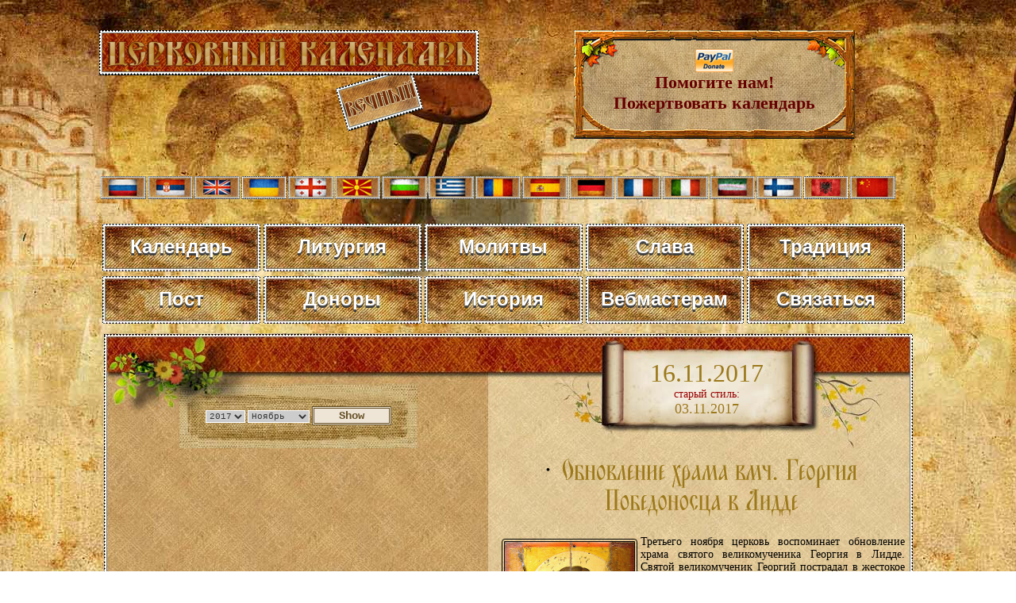

--- FILE ---
content_type: text/html; charset=UTF-8
request_url: https://www.crkvenikalendar.com/datumru-2017-11-16
body_size: 180550
content:
<html lang="ru">
<head>
<title>Православный церковный календарь</title>
<meta http-equiv="Content-Type" content="text/html; charset=utf-8">
<link rel="shortcut icon" href="kalendar_new/favicon.ico" >
<meta name="google-site-verification" content="a4Ne3fy-YcCW43x0v9-Ar9Ev6YNJljWyhMOJIYvNjys" />
<META NAME='keywords' CONTENT='церковный календарь, православный календарь, Священномученики Акепсим, епископ Наессонский, Иосиф, пресвитер и Аифал, диакон, Обновление храма вмч. Георгия Победоносца в Лидде, Преподобный Еллий Египатский, Праведная Снандулия (Яздундокта) Персидская, Мученики Аттик, Евдоксий, Катерий, Истукарий, Пактовий, Никтополион и дружина их, Святые мученики Дасий, Севир, Андрон, Феодот и Феодота, Преподобный Акепсим Антиохийский, Сирийский, Святой Ахеменид перс исповедник, 
9 святые мученики, 
28 святые мученики, Священномученик Георгий Неаполит, Преподобная Анна (Янка) Всеволодовна, княжна, Преподобный Илия, Мученица Винифреда Трефинонская, Святитель Губерт (Хуберт) Льежский (или Люттихский), Святой Пирмин, хорепископ Мелтисский, Германский , Священномученики Александр (Зверев) и Павел (Андреев), Священномученик Николай (Пятницкий), пресвитер, Священномученик протоиерей Сергий (Кедров), Священномученик Сергий (Станиславлев), протодиакон, Священномученик Косма Рыбушкинский (Петриченко), пресвитер, Священномученик Александр (Парусников), Священномученик протоиерей Владимир (Писарев), Священномученик Викентий (Смирнов), Священномученик Василий (Архангельский), Преподобный Николай Иверский, нареченный светилом Грузии, Священномученик Иоанн (Кесарийский), Священномученик Петр (Косменков), Священномученик Симеон (Кречков), Мученица Евдокия (Сафронова), Священномученик Петр (Орленков), Священномученик Василий (Покровский), Преподобный Пимен Зографский, Священномученик Николай Иванович Динариев, протоиерей, Мученица Евдокия Григорьевна Сафронова, староста церквигода, году, отец, священника, ноября, александр, церкви, селе, храма, была, были, контрреволюционной, протоиерей, московской, отца, храм, семье, уезда, губернии, святого, священник, родился, храме, павел, николай, группы, святой, деятельности, александра, рукоположен, нквд, назначен, священномученик, села, настоятелем, духовную, преподобный, могиле, церковь, власти, детей, василий, церковников, служил, быково, бога, святых, следователь, вместе, общей, тюрьму, октября, безвестной, области, диакона, ареста, служить, арестован, городе, огпу, великомученика, русской, тройка, этого, района, ответил, николая, виновным, окончил, полигоне, георгий, этот, неизвестно, бутово, москвой, георгия, годы, расстрелу, сергий, следующий, приговорила, всех, перед, семинарию, протоиерея, времени, иконы, марта, среди, котором, антисоветской, обвинению, своих, монастыре, жизни, расстрелян, агитацию, епархии, свое, заключен, анна, известно, погребен, говорил, василия, монастырь, ныне, петр, обители, родилось, великий, княжна, через, получил, святаго, допрос, города, глас, иоанна, духовной, рождества, богородицы, арестовали, признал, второй, знаю, православной, косма, никогда, земли, возведен, трое, награжден, павла, семинарии, советской, очень, него, возмище, причислен, бронницкого, москве, памяти, родилась, крестьянина, многих, контрреволюционную, служения, дома, обвинения, вопросы, прав, московскую, викентий, училище, семья, волоколамского, лику, дело, сего, мученика, показания, хозяйство, властей, космы, моли, дочери, этому, века, пимен, тебе, будучи, мучеников, впоследствии, революции, иоанн, село, своими, июля, священномученика, священником, священного, принял, христа, пресвитера, коммунистов, храму, годах, новомучеников, петриченко, наших, руси, владимир, зографского, священников, честь, наша, супругой, вскоре, соборе, будто, божией, этим, матери, николае, женился, христов, истории, тело, владимира, населения, доме, двенадцать, учителем, божию, которые, парусниковых, власть, участников, дайте, ценностей, арестованы, рождественке, снова, церковных, стало, годам, зверева, темницу, отвечал, семью, храмы, надо, сразу, одному, феврале, незадолго, начале, августе, всем, духовного, святые, святый, вновь, собрания, многочисленные, августа, народ, сентября, мощи, начальника, около, агитации, сына, отправился, могла, антисоветскую, следствию, великомученик, которая, кондак, приговорен, императора, андреев, уничтожении, признаю, наказания, лидде, совсем, смерти, восстановил, саратовской, прислуживал, данево, освобожден, динариев, арестовало, ивановна, никифорович, благочинным, годов, декабре, васильевич, пастырско, епископ, курсов, ссылки, слободе, московских, колхоз, диакон, родители, богословских, духовное, духовно, христиане, явился, предтечи, поступил, ночь, костино, зверев, друг, тропарь, категорически, царствование, пастыре, пимена, святому, веру, заключении, вернулся, пришли, окончании, допросах, академию, нашего, совершал, потребовал, помощь, икону, другими, мечом, спросил, затем, мучения, святителя, труды, храмов, нелегальные, никого, богослужения, известный, праздник, владимирской, российских, чудеса, богу, синода, назовите, епископа, скончалась, священномучениче, детства, собором, других, собирались, преподобному, архиерейским, акепсим, великая, вера, еллию, однажды, москву, отверг, участника, более, каждого, космо, поселке, продолжал, работать, которую, еллий, послушник, кончины, храмах, юности, дней, деятельность, город, петра, разговоров, ничего, допросы, избирательных, связи, монастыря, установлено, множество, духовным, парусников, освободили, провел, советская, апреля, пастыря, парусникова, освящения, память, приход, поэтому, страстотерпче, предложили, служение, чудес, церквей, дочь, сергия, верою, христова, иерея, начались, празднования, чудотворца, духовенство, января, исповедников, половине, вопрос, состоялся, своим, любил, анны, однако, арест, христовой, литературу, православная, течение, живот, православную, конца, испроси, твоея, всякаго, нашим, совершил, кроме, посвящен, мученичества, душам, отче, венцем, переехала, единственный, жить, никифоровича, сказала, кузьмы, настоятель, возводимые, прощение, косму, алешино, именно, тройки, часто, частности, отдали, прислуги, сафронова, звенигородского, евдокия, лучинском, земского, исполнилось, первом, допросе, хлопот, старостой, вышла, замуж, группировке, группировки, случай, ходить, клеветы, подтверждаете, акта, колхоза, косминкова, пресвятой, кречкова, духовном, собрании, нелегальном, существовании, обсуждались, подписала, протокол, трудился, скромном, кончину, мученическую, писал, исцелений, отце, даневский, скудное, анатолий, ивановны, лидии, пророка, лидия, учеником, наставником, предлогом, орлинков, кондрево, погребена, составленный, следователем, признаете, контрреволюционных, пещере, болгарские, афоне, молодой, имущество, софии, террористического, совершении, молиться, писарев, стать, забрали, председатель, арестом, работал, закрыли, образование, период, михаила, таганской, детьми, родственников, ильинское, смирнов, михневского, духовный, кузьминское, дамиана, гражданских, знаменского, хотя, лишена, сосуды, батюшка, регулярно, трудно, принадлежать, сначала, лжесвидетели, ведь, церковного, совета, кесарийского, чинопоследований, спрашивал, сведения, исключительно, организаторов, нелегальных, собраниях, являюсь, организатором, церковной, данной, вели, дела, сделать, никаких, должны, всегда, сейчас, большевики, даже, пересмотреть, последние, тридцатых, письмо, знает, причину, столь, прихода, приговорило, научил, царю, биты, мучениям, веры, предал, христу, осуждены, неделю, источника, видя, убиенные, другие, скончались, распространение, скончался, обратно, воды, ношу, обитель, достиг, совершенства, собой, взял, такого, наставник, решил, отшельник, первую, пещеру, усиленных, господу, киеве, новым, андрея, мать, князь, летописи, митрополитом, иоанном, часть, андреевском, вероятно, делам, правда, отцом, благочестивой, мономаха, селения, преследования, иерей, малакопи, приходским, успенском, вынужден, происходили, житие, сестра, районе, сщмч, исцеления, подвигом, пустыню, камнями, казнь, голову, твердо, прибыл, требования, иосифа, возле, погребли, твои, селение, сильный, места, стража, арбелы, недалеко, предстал, пред, старец, схвачен, царь, сапор, судом, отказался, аифал, огня, куда, заключили, богам, молитвами, спаси, грехов, молитва, егоже, угодниче, божественнаго, георгие, молим, стране, аминь, удалился, веков, веки, укрепи, присно, людие, монастырей, слуга, просьбу, нему, просил, твоими, непрестанно, перенесены, случае, возможность, освящение, дали, стороны, большое, школу, девиц, престольного, праздника, последнее, отслужил, москвы, пошел, вызваны, последний, псаломщика, псаломщиком, поле, погребены, признают, расстреляны, тюрьмы, власти», вифанской, переехал, преподавателем, звонарях, лебедева, настоятеля, тому, помощником, исправительно, лагере, обыск, сотрудники, сопротивлении, изъятию, переведен, тюмень, рыбушка, косьма, сане, молитвы, кедров, делу, устав, несмотря, этих, гонений, закрыта, прошение, такой, подал, промыслу, исполнение, таганскую, юбилейным, слухов, провокационных, которыми, распространении, направлен, пели, приговор, приведен, положил, теперь, руки, вифанскую, литературы, многие, священнослужителей, кафедре, монашеский, вода, нидерл, православных, благочинный, обвинений, помощи, следователи, районов, шаховского, лотошинского, имени, жила, швению, пять, пению, ремеслам, обучала, писанию, образования, которой, духовная, беуно, происхождения, именем, женщин, волости, васильевича, особое, совещание, отношению, никакой, бутырскую, проповеди, коллегии, трем, фаустово, григорьевича, поводу, зверевым, волоколамске, следствием, митрой, заключения, мариупольского, николаевской, покровский, симеон, андреева, санкт, крестом, должность, первый, месяцев, епископом, мариупольским, уполномоченного, прихожан, 1937 года, отец александр, ноября 1937, был рукоположен, был назначен, отца александра, контрреволюционной деятельности, московской губернии, общей могиле, уезда московской, безвестной общей, был арестован, протоиерей павел, сан священника, протоиерей александр, октября 1937, под москвой, тройка нквд, полигоне бутово, нквд приговорила, бутово под, следующий день, контрреволюционной группы, группы церковников, александр был, духовную семинарию, назначен настоятелем, том что, семье священника, 1930 году, после ареста, года тройка, отец николай, мне неизвестно, московской области, себя виновным, году протоиерей, был расстрелян, павел был, отец василий, селе быково, русской православной, православной церкви, сан протоиерея, села быково, ответил священник, 1937 году, духовной семинарии, бронницкого уезда, трое детей, родилось трое, среди населения, дайте показания, московскую духовную, настоятелем храма, 1918 года, года отец, был награжден, селе возмище, рождества богородицы, году отец, лику святых, после революции, семье диакона, 2000 года, расстрелу священник, николай был, советской власти, после этого, московской епархии, церковных ценностей, был возведен, собрания контрреволюционной, архиерейским собором, александр парусников, августе 2000, отец косма, храмах московской, избирательных прав, году был, нелегальные собрания, через день, духовное училище, собором русской, волоколамского района, храме села, виновным себя, приговорила священника, антисоветскую агитацию, 1922 года, богословских курсов, пастырско богословских, стал служить, контрреволюционную агитацию, района московской, николая чудотворца, известно что, иконы божией, божией матери, священного синода, место служения, советская власть, селе костино, владимирской иконы, александр зверев, великомученика георгия, павел андреев, святаго духа, княжна анна, день после, три года, признал себя, второй половине, духовную академию, николай динариев, 1921 году, святых мучеников, семье крестьянина, этот храм, арестовало священника, каждого участника, иоанна предтечи, деятельности каждого, антисоветской деятельности, святого великомученика, великомученик георгий, церковников села, так как, 1929 года, после того, антисоветской агитации, 1881 году, протоиерей владимир, пророка иоанна, владимир писарев, лет после, святой пимен, диакона михаила, явился великомученик, отца василия, контрреволюционных разговоров, множество чудес, был приговорен, принял мученическую, мученическую кончину, моли бога, отца владимира, того как, отце николае, лидии ивановны, страстотерпче великий, душам нашим, году была, парусников был, храма сего, семья парусниковых, служения своего, года была, исповедников российских, 2004 года, рождества христова, кроме того, святого космы, гражданских прав, настоятелем знаменского, лидия ивановна, перед арестом, отца николая, приговорила отца, расстрелу протоиерей, признаете себя, святаго храма, михневского района, мучеников космы, супругой родилось, была лишена, отвечал что, москвой священномученик, протоиерей викентий, святой николай, его жизни, нелегальном собрании, своего времени, деятельность дайте, пишет что, контрреволюционной группировки, контрреволюционной группировке, уничтожении коммунистов, звенигородского уезда, лучинском звенигородского, священник василий, селе лучинском, контрреволюционную деятельность, пресвятой богородицы, потребовал следователь, данной группы, это мне, террористического акта, совершении террористического, церковного совета, году окончил, 1878 года, иконы пресвятой, 1903 году, храме владимирской, кузьмы никифоровича, двенадцать лет, семью земского, августа 1938, ареста следователь, день категорически, составленный следователем, протокол составленный, все это, 1938 года, что советская, отец викентий, образование получил, викентий был, под предлогом, была погребена, подписала протокол, священномученик василий, после многих, следствию известно, лишь после, вышла замуж, земского начальника, многих хлопот, первом после, василий родился, она подписала, допросе она, последние годы, ареста допросе, отец петр, 1910 году, настоятелем церкви, отец павел, которую окончил, настоятелем николаевской, николаевской церкви, 1924 году, был настоятелем, храма рождества, лотошинского районов, после его, ремеслам пению, наших дней, место где, многие храмы, волоколамского шаховского, были арестованы, назначен благочинным, был освобожден, огпу приговорило, коллегии огпу, при коллегии, трем годам, годам ссылки, возмище волоколамского, 1935 году, совещание при, особое совещание, награжден митрой, года протоиерей, 1932 года, года огпу, года особое, бутырскую тюрьму, великий князь, семье отец, георгия ради, были перенесены, имя его, ради освящения, освящения храма, его глас, храма его, императора константина, наша кондак, был схвачен, царь сапор, диакон аифал, могиле святого, души наша, мучеников глас, угодниче христов, господа бога, успенском храме, приходским священником, георгий был, был вынужден, мощи были, великая княжна, день памяти, мечом убиенные, были осуждены, веков аминь, веки веков, когда преподобному, преподобному еллию, они были, святой еллий, городе волоколамске, священник был, московской духовной, юбилейным архиерейским, святых юбилейным, 1901 году, был направлен, работать учителем, направлен работать, года причислен, священник николай, 1931 году, 1931 года, распространении провокационных, провокационных слухов, ноября тройка, таганскую тюрьму, дочери священника, сергий был, подал прошение, свое хозяйство, косьма никифорович, косма был, была закрыта, духовную литературу, совершал богослужения, слободе рыбушка, сергий кедров, его арестовали, когда его, второй раз, протоиерей сергий, отец сергий, был приведен, 1913 году, был переведен, вифанской духовной, это время, русской литературы, святителя николая, назначен помощником, московских пастырско, помощником начальника, истории русской, григорьевича зверева, установлено что, следствием установлено, контрреволюционной антисоветской, священномученик александр, александра григорьевича, александр родился, сопротивлении изъятию, изъятию церковных, александра зверева, приговорила священников, были вызваны, были расстреляны, святых новомучеников, епископ акепсим, семье псаломщика, зверев были, ноября протоиерей, 1929 году, александр виновным, 1933 года, 1936 года, престольного праздника, года власти, петриченко кузьмы, ноября 1937 года, уезда московской губернии, безвестной общей могиле, тройка нквд приговорила, октября 1937 года, контрреволюционной группы церковников, был назначен настоятелем, года тройка нквд, 1937 года тройка, русской православной церкви, родилось трое детей, бронницкого уезда московской, района московской области, деятельности каждого участника, году отец александр, церковников села быково, пастырско богословских курсов, контрреволюционной деятельности каждого, назначен настоятелем храма, нелегальные собрания контрреволюционной, храмах московской епархии, признал себя виновным, нквд приговорила священника, архиерейским собором русской, собором русской православной, иконы божией матери, августе 2000 года, году протоиерей павел, следующий день после, семье диакона михаила, священномученик василий родился, расстрелу священник василий, группы церковников села, что советская власть, храме владимирской иконы, нквд приговорила отца, под москвой священномученик, собрания контрреволюционной группы, протоиерей владимир писарев, владимирской иконы пресвятой, протокол составленный следователем, августа 1938 года, подписала протокол составленный, она подписала протокол, после ареста допросе, признаете себя виновным, явился великомученик георгий, святаго храма сего, пророка иоанна предтечи, отец николай динариев, принял мученическую кончину, первом после ареста, после многих хлопот, контрреволюционную деятельность дайте, иконы пресвятой богородицы, святых мучеников космы, московскую духовную семинарию, деятельность дайте показания, селе лучинском звенигородского, лишь после многих, семью земского начальника, звенигородского уезда московской, лучинском звенигородского уезда, совершении террористического акта, ноября тройка нквд, 1937 году протоиерей, трем годам ссылки, коллегии огпу приговорило, при коллегии огпу, селе возмище волоколамского, возмище волоколамского района, московскую духовную академию, александра григорьевича зверева, священномученик александр родился, года особое совещание, настоятелем николаевской церкви, ради освящения храма, георгия ради освящения, великомученика георгия ради, души наша кондак, веки веков аминь, протоиерей павел андреев, назначен настоятелем церкви, протоиерей александр зверев, храма рождества богородицы, истории русской литературы, вифанской духовной семинарии, лику святых юбилейным, распространении провокационных слухов, 1937 года отец, нквд приговорила священников, святых юбилейным архиерейским, юбилейным архиерейским собором, направлен работать учителем, был направлен работать, московской духовной семинарии, александр зверев были, александр виновным себя, был назначен помощником, святителя николая чудотворца, года отец александр, назначен помощником начальника, московских пастырско богословских, изъятию церковных ценностей, сопротивлении изъятию церковных, году протоиерей александр, петриченко кузьмы никифоровича'>
<META NAME='description' CONTENT='Церковный календарь со всеми праздниками, праздниками и постами в году. Священномученики Акепсим, епископ Наессонский, Иосиф, пресвитер и Аифал, диакон, Обновление храма вмч. Георгия Победоносца в Лидде, Преподобный Еллий Египатский, Праведная Снандулия (Яздундокта) Персидская, Мученики Аттик, Евдоксий, Катерий, Истукарий, Пактовий, Никтополион и дружина их, Святые мученики Дасий, Севир, Андрон, Феодот и Феодота, Преподобный Акепсим Антиохийский, Сирийский, Святой Ахеменид перс исповедник, 
9 святые мученики, 
28 святые мученики, Священномученик Георгий Неаполит, Преподобная Анна (Янка) Всеволодовна, княжна, Преподобный Илия, Мученица Винифреда Трефинонская, Святитель Губерт (Хуберт) Льежский (или Люттихский), Святой Пирмин, хорепископ Мелтисский, Германский , Священномученики Александр (Зверев) и Павел (Андреев), Священномученик Николай (Пятницкий), пресвитер, Священномученик протоиерей Сергий (Кедров), Священномученик Сергий (Станиславлев), протодиакон, Священномученик Косма Рыбушкинский (Петриченко), пресвитер, Священномученик Александр (Парусников), Священномученик протоиерей Владимир (Писарев), Священномученик Викентий (Смирнов), Священномученик Василий (Архангельский), Преподобный Николай Иверский, нареченный светилом Грузии, Священномученик Иоанн (Кесарийский), Священномученик Петр (Косменков), Священномученик Симеон (Кречков), Мученица Евдокия (Сафронова), Священномученик Петр (Орленков), Священномученик Василий (Покровский), Преподобный Пимен Зографский, Священномученик Николай Иванович Динариев, протоиерей, Мученица Евдокия Григорьевна Сафронова, староста церкви. Православный календарь с обширными житиями святых на каждый день. Молитва, пост, литургия. Православие и все о Православии.'>
<META NAME='Author' CONTENT='Владимир Стефановић'>
<META NAME='Subject' CONTENT='Informacije'>
<META NAME='Language' CONTENT='Russian'>
<META NAME='Abstract' CONTENT='Вечити црквени православни календар'>
<META NAME='Copyright' CONTENT='Владимир Стефановић'>
<meta name="robots" content="index,follow" /><meta property="og:title" content="Вечный календарь православной" />
<meta property="og:type" content="website" />
<meta property="og:url" content="http://www.crkvenikalendar.com/index_ru.php" />
<meta property="og:image" content="http://www.crkvenikalendar.com/banner/kalendar/crkveni_kalendar_6.jpg" />
<meta property="og:site_name" content="Вечный календарь православной церкви" />
<meta property="fb:admins" content="100000584397415" />
<link href="kalendar_new/crkvenikalendar11.css" rel="stylesheet" type="text/css" />
<script type="text/javascript">
<!--
function MM_preloadImages() { //v3.0
  var d=document; if(d.images){ if(!d.MM_p) d.MM_p=new Array();
    var i,j=d.MM_p.length,a=MM_preloadImages.arguments; for(i=0; i<a.length; i++)
    if (a[i].indexOf("#")!=0){ d.MM_p[j]=new Image; d.MM_p[j++].src=a[i];}}
}
//-->
</script>
<script type="text/javascript">
function MM_swapImgRestore() { //v3.0
  var i,x,a=document.MM_sr; for(i=0;a&&i<a.length&&(x=a[i])&&x.oSrc;i++) x.src=x.oSrc;
}
function MM_findObj(n, d) { //v4.01
  var p,i,x;  if(!d) d=document; if((p=n.indexOf("?"))>0&&parent.frames.length) {
    d=parent.frames[n.substring(p+1)].document; n=n.substring(0,p);}
  if(!(x=d[n])&&d.all) x=d.all[n]; for (i=0;!x&&i<d.forms.length;i++) x=d.forms[i][n];
  for(i=0;!x&&d.layers&&i<d.layers.length;i++) x=MM_findObj(n,d.layers[i].document);
  if(!x && d.getElementById) x=d.getElementById(n); return x;
}
function MM_swapImage() { //v3.0
  var i,j=0,x,a=MM_swapImage.arguments; document.MM_sr=new Array; for(i=0;i<(a.length-2);i+=3)
   if ((x=MM_findObj(a[i]))!=null){document.MM_sr[j++]=x; if(!x.oSrc) x.oSrc=x.src; x.src=a[i+2];}
}
</script>
<script type="text/javascript" src="js/cufon-yui.js"></script>
<script type="text/javascript" src="js/cufon-replace-ru.js"></script>
<script type="text/javascript" src="js/BLAGOVEST_2ru_400.font.js"></script>
<script src="/banner/js/jquery-1.10.2.min.js" type="text/javascript"></script>
<script src="exit/ouibounce.js"></script>

<style>
img, div { behavior: url(kalendar_new/iepngfix/iepngfix.htc)}
/*.okruzeno{border:#666 solid 1px; border-radius: 25px; padding: 8px; }*/
.okruzeno h1 {margin:0px; }
.obrazlozenje{font-size:16px; color:#333; font-weight:normal;}
.okruzeno{
border-style: solid;
border-width: 26px 26px 26px 27px;
-moz-border-image: url(Untitled-1.png) 26 26 26 27 repeat;
-webkit-border-image: url(Untitled-1.png) 26 26 26 27 repeat;
-o-border-image: url(Untitled-1.png) 26 26 26 27 repeat;
border-image: url(Untitled-1.png) 26 26 26 27 fill repeat;
padding: 8px;
}
h1 {font-size:38px;}
h1 img {width:20px;}

.slikasveca{border: 1px solid #ddd;
    border-radius: 4px;
    padding: 5px;
   }
</style>
</head>
<!--[if lt IE 7]>
        <script type="text/javascript" src="unitpngfix.js"></script>
<![endif]--> 
<body onLoad="MM_preloadImages('kalendar_new/imgs/btn-pg-02.png','kalendar_new/imgs/btn-pm-02.png','kalendar_new/imgs/btn-sm-02.png','kalendar_new/imgs/btn-sg-02.png','kalendar_new/imgs/levol.png','kalendar_new/imgs/desnol.png')">
<script async src="https://www.googletagmanager.com/gtag/js?id=G-8S43LSBR54"></script>
<script>
  window.dataLayer = window.dataLayer || [];
  function gtag(){dataLayer.push(arguments);}
  gtag('js', new Date());

  gtag('config', 'G-8S43LSBR54');
</script>
<!-- FB Like -->
<div id="fb-root"></div>
<script>(function(d, s, id) {
  var js, fjs = d.getElementsByTagName(s)[0];
  if (d.getElementById(id)) {return;}
  js = d.createElement(s); js.id = id;
  js.src = "//connect.facebook.net/en_US/all.js#xfbml=1";
  fjs.parentNode.insertBefore(js, fjs);
}(document, 'script', 'facebook-jssdk'));</script>
<!-- end FB like -->
<SCRIPT SRC="boxover.js"></SCRIPT>
<div id="top">
<br />

<div id="naslov_kontejner">
	<div id="naslovru"></div>
    
    <div id="pomoc">
   <a href="/donate_pp_en.php">
   <img src="/donations/paypal.png" width="48" height="29" alt="PP" /><br />      
Помогите нам!<br />
Пожертвовать календарь        
      </a>
    </div>


</div>

<div id="zastave">
           <a href="/index_ru.php"><img src="/kalendar_new/imgs/flag-rusia.jpg" border="0" class="zastava" title="cssbody=[dvbdy1] cssheader=[dvhdr1] header=[Церковный календарь] body=[Календарь Православной Церкви<br><strong>Версия на РУССКОМ языке</strong>]" /></a>
   
   <a href="/index.php"><img src="/kalendar_new/imgs/flag-rs.jpg" border="0" class="zastava" title="cssbody=[dvbdy1] cssheader=[dvhdr1] header=[Црквени календар] body=[Календар Православне Цркве<br><strong>Верзија на СРПСКОМ језику</strong>]" /></a>     
   
   <a href="/index_en.php"><img src="/kalendar_new/imgs/flag-uk.jpg" border="0" class="zastava" title="cssbody=[dvbdy1] cssheader=[dvhdr1] header=[Church calendar] body=[Orthodox Church Calendar<br><strong>ENGLISH language version</strong>]" /></a>
     
   <a href="/index_ua.php"><img src="/kalendar_new/imgs/flag-ua.jpg" border="0" class="zastava" title="cssbody=[dvbdy1] cssheader=[dvhdr1] header=[Церковний календар] body=[Календар Православної Церкви <br> <strong> УКРАЇНСЬКА версія</strong>]" /></a>
   
   <a href="/index_ge.php"><img src="/kalendar_new/imgs/flag-ge.jpg" border="0" class="zastava" title="cssbody=[dvbdy1] cssheader=[dvhdr1] header=[მართლმადიდებელი კალენდარი] body=[მართლმადიდებელი ეკლესიის კალენდარი <br><strong> ქართული ენა</strong>]" /></a>
   
   <a href="/index_mk.php"><img src="/kalendar_new/imgs/flag-mk.jpg" border="0" class="zastava" title="cssbody=[dvbdy1] cssheader=[dvhdr1] header=[Црковен календар] body=[Православен календар<br><strong>Верзија на МАКЕДОНСКИ јазик</strong>]"/></a>
   
   <a href="/index_bg.php"><img src="/kalendar_new/imgs/flag-bg.jpg" border="0" class="zastava" title="cssbody=[dvbdy1] cssheader=[dvhdr1] header=[Църковен календар] body=[Календар на Православна църква<br><strong>Версия на БЪЛГАРСКИ език</strong>]" /></a> 

   <a href="/index_gr.php"><img src="/kalendar_new/imgs/flag-gr.jpg" border="0" class="zastava" title="cssbody=[dvbdy1] cssheader=[dvhdr1] header=[Ορθόδοξο ημερολόγιο] body=[Ημερολόγιο της Ορθόδοξης Εκκλησίας<br><strong>Έκδοση στην Ελληνική γλώσσα</strong>]"/></a>  
   
   <a href="/index_ro.php"><img src="/kalendar_new/imgs/flag-ro.jpg" border="0" class="zastava" title="cssbody=[dvbdy1] cssheader=[dvhdr1] header=[Calendarul bisericesc] body=[Calendarul Bisericii Ortodoxe<br><strong>Versiunea în limba ROMÂNĂ</strong>]"/></a>

   <a href="/index_es.php"><img src="/kalendar_new/imgs/flag-es.jpg" border="0" class="zastava" title="cssbody=[dvbdy1] cssheader=[dvhdr1] header=[Calendario ortodoxo] body=[Calendario de la Iglesia Ortodoxa<br><strong>Versión en Español</strong>]"/></a>

   <a href="/index_de.php"><img src="/kalendar_new/imgs/flag-de.jpg" border="0" class="zastava" title="cssbody=[dvbdy1] cssheader=[dvhdr1] header=[Kirchenkalender] body=[Kalender der Orthodoxen Kirche<br><strong>Version in DEUTSCHER Sprache</strong>]" /></a> 
   
   <a href="/index_fr.php"><img src="/kalendar_new/imgs/flag-fr.jpg" border="0" class="zastava" title="cssbody=[dvbdy1] cssheader=[dvhdr1] header=[Calendrier de l'Eglise Orthodoxe] body=[Calendrier de l'Eglise Orthodoxe<br><strong>Version Française</strong>]"/></a>
   
   <a href="/index_it.php"><img src="/kalendar_new/imgs/flag-it.jpg" border="0" class="zastava" title="cssbody=[dvbdy1] cssheader=[dvhdr1] header=[Calendario ortodosso] body=[Calendario della Chiesa ortodossa<br><strong>versione in lingua ITALIANA</strong>]"/></a>
     
   <a href="/index_pe.php"><img src="/kalendar_new/imgs/flag-pe.jpg" border="0" class="zastava" title="cssbody=[dvbdy1] cssheader=[dvhdr1] header=[تقویم کلیسا] body=[تقویم کلیسای ارتدکس<br><strong>نسخه زبان پارسی</strong>]" /></a>

   <a href="/index_fi.php"><img src="/kalendar_new/imgs/flag-fi.jpg" border="0" class="zastava" title="cssbody=[dvbdy1] cssheader=[dvhdr1] header=[Ortodoksinen kalenteri] body=[Ortodoksinen kirkko Kalenteri<br><strong>Versio suomeksi</strong>]"/></a>
  
   <a href="/index_al.php"><img src="/kalendar_new/imgs/flag-al.jpg" border="0" class="zastava" title="cssbody=[dvbdy1] cssheader=[dvhdr1] header=[Kalendari i kishës] body=[Kalendari i Kishës Ortodokse <br> <strong> Versioni Shqiptar</strong>]" /></a>

   <a href="/index_cn.php"><img src="/kalendar_new/imgs/flag-cn.jpg" border="0" class="zastava" title="cssbody=[dvbdy1] cssheader=[dvhdr1] header=[教会年历] body=[日历东正教教堂<br><strong>汉语</strong>]" /></a>
   
   
 </div>




<div class="meni-gore">
		<div class="cssnav"><a href="http://www.crkvenikalendar.com/index_ru.php"><img src="/kalendar_new/downbtn.jpg" alt="Вечный календарь православной церкви" width="199" height="60" /><span>Календарь</span></a></div>
		<div class="cssnav"><a href="/liturgija/liturgija_ru.php"><img src="/kalendar_new/downbtn.jpg" alt="" width="199" height="60" /><span>Литургия</span></a></div>
        <div class="cssnav"><a href="/molitva_ru.php"><img src="/kalendar_new/downbtn.jpg" alt="" width="199" height="60" /><span>Молитвы</span></a></div>
        <div class="cssnav"><a href="/slava_ru.php"><img src="/kalendar_new/downbtn.jpg" alt="" width="199" height="60" /><span>Слава</span></a></div>
        <div class="cssnav"><a href="/tradition_ru.php"><img src="/kalendar_new/downbtn.jpg" alt="" width="199" height="60" /><span>Традиция</span></a></div>
        <div class="cssnav"><a href="/post_ru.php"><img src="/kalendar_new/downbtn.jpg" alt="" width="199" height="60" /><span>Пост</span></a></div>
        <div class="cssnav"><a href="/darodavci_ru.php"><img src="/kalendar_new/downbtn.jpg" alt="" width="199" height="60" /><span>Доноры</span></a></div>
        <!-- <div class="cssnav"><a href="/soonr.php"><img src="/kalendar_new/downbtn.jpg" alt="" width="199" height="60" /><span>Именослов</span></a></div> -->
        <div class="cssnav"><a href="/history/istorija_ru.php"><img src="/kalendar_new/downbtn.jpg" alt="" width="199" height="60" /><span>История</span></a></div>
        <div class="cssnav"><a href="/banner/index_ru.php"><img src="/kalendar_new/downbtn.jpg" alt="" width="199" height="60" /><span>Вебмастерам</span></a></div>  
        <div class="cssnav"><a href="/kontakt-ru.php"><img src="/kalendar_new/downbtn.jpg" alt="" width="199" height="60" /><span>Связаться</span></a></div>
        
        
      
	</div>
</div>

<div id="supercontainer">	
	<div id="kalendar-container">
	<div id="kalendar-header">	
		<div id="kalendar_search">
		<form name="godinaimesec" action="/index_ru.php" method="post" onSubmit="return submitForm()" >
			<div align="center">
						<select name="year" id="year">
					<option value="2017" selected>2017</option>
					<option value="1970">1970</option><option value="1971">1971</option><option value="1972">1972</option><option value="1973">1973</option><option value="1974">1974</option><option value="1975">1975</option><option value="1976">1976</option><option value="1977">1977</option><option value="1978">1978</option><option value="1979">1979</option><option value="1980">1980</option><option value="1981">1981</option><option value="1982">1982</option><option value="1983">1983</option><option value="1984">1984</option><option value="1985">1985</option><option value="1986">1986</option><option value="1987">1987</option><option value="1988">1988</option><option value="1989">1989</option><option value="1990">1990</option><option value="1991">1991</option><option value="1992">1992</option><option value="1993">1993</option><option value="1994">1994</option><option value="1995">1995</option><option value="1996">1996</option><option value="1997">1997</option><option value="1998">1998</option><option value="1999">1999</option><option value="2000">2000</option><option value="2001">2001</option><option value="2002">2002</option><option value="2003">2003</option><option value="2004">2004</option><option value="2005">2005</option><option value="2006">2006</option><option value="2007">2007</option><option value="2008">2008</option><option value="2009">2009</option><option value="2010">2010</option><option value="2011">2011</option><option value="2012">2012</option><option value="2013">2013</option><option value="2014">2014</option><option value="2015">2015</option><option value="2016">2016</option><option value="2017">2017</option><option value="2018">2018</option><option value="2019">2019</option><option value="2020">2020</option><option value="2021">2021</option><option value="2022">2022</option><option value="2023">2023</option><option value="2024">2024</option><option value="2025">2025</option><option value="2026">2026</option><option value="2027">2027</option><option value="2028">2028</option><option value="2029">2029</option><option value="2030">2030</option><option value="2031">2031</option><option value="2032">2032</option><option value="2033">2033</option><option value="2034">2034</option><option value="2035">2035</option><option value="2036">2036</option><option value="2037">2037</option><option value="2038">2038</option><option value="2039">2039</option><option value="2040">2040</option><option value="2041">2041</option><option value="2042">2042</option><option value="2043">2043</option><option value="2044">2044</option><option value="2045">2045</option><option value="2046">2046</option><option value="2047">2047</option><option value="2048">2048</option><option value="2049">2049</option><option value="2050">2050</option><option value="2051">2051</option><option value="2052">2052</option><option value="2053">2053</option><option value="2054">2054</option><option value="2055">2055</option><option value="2056">2056</option><option value="2057">2057</option><option value="2058">2058</option><option value="2059">2059</option><option value="2060">2060</option><option value="2061">2061</option><option value="2062">2062</option><option value="2063">2063</option><option value="2064">2064</option><option value="2065">2065</option><option value="2066">2066</option><option value="2067">2067</option><option value="2068">2068</option><option value="2069">2069</option><option value="2070">2070</option><option value="2071">2071</option><option value="2072">2072</option><option value="2073">2073</option><option value="2074">2074</option><option value="2075">2075</option><option value="2076">2076</option><option value="2077">2077</option><option value="2078">2078</option><option value="2079">2079</option><option value="2080">2080</option><option value="2081">2081</option><option value="2082">2082</option><option value="2083">2083</option><option value="2084">2084</option><option value="2085">2085</option><option value="2086">2086</option><option value="2087">2087</option><option value="2088">2088</option><option value="2089">2089</option><option value="2090">2090</option><option value="2091">2091</option><option value="2092">2092</option><option value="2093">2093</option><option value="2094">2094</option><option value="2095">2095</option><option value="2096">2096</option><option value="2097">2097</option><option value="2098">2098</option><option value="2099">2099</option><option value="2100">2100</option>			</select>
                        <select name="month">
				<option selected value="11">Ноябрь</option>
				<option value="1">Январь</option>
<option value="2">Февраль</option>
<option value="3">Март</option>
<option value="4">Апрель</option>
<option value="5">Май</option>
<option value="6">Июнь</option>
<option value="7">Июль</option>
<option value="8">Август</option>
<option value="9">Сентябрь</option>
<option value="10">Октябрь</option>
<option value="11">Ноябрь</option>
<option value="12">Декабрь</option>
			</select>
											
			<input name="submit" type="submit" value="Show" class="dugme">
		</div>
		</form>
</div>
<div id="kalendar_datum">
							<span class="datum_veliki_en">16.11.2017 </span><br><span class="datum_tekstic">старый стиль:</span><br><span class="datum_mali"><center>03.11.2017</center></span>				</div>
		</div>
		<div id="kalendar-sadrzaj">













<table width="100%" border="0" align="center" cellpadding="0" cellspacing="0">
      <tr>
        <td colspan="3" valign="middle" bgcolor="#D5C095"></td>
      </tr>
      <tr>
        <td width="484" valign="middle">    	
        <table width="80%" border="0" align="center" cellpadding="0" cellspacing="0">
          <tr>
            <td width="33%"><table width="60%" border="0" align="center" cellpadding="0" cellspacing="2">
              <tr>
                <td width="25"><a href="/index_ru.php?year=2017&month=10" onmouseout="MM_swapImgRestore()" onmouseover="MM_swapImage('Prev','','kalendar_new/imgs/levol.png',1)"><img src="kalendar_new/imgs/levo.png" alt="Pred." name="Prev" width="25" height="25" border="0" id="Prev" /></a></td>
                <td align="center"><span class="naslov-faze-mali">
                  Ноябрь                </span>
                
                </td>
                
                
                <td width="25"><a href="/index_ru.php?year=2017&month=12" onmouseout="MM_swapImgRestore()" onmouseover="MM_swapImage('Next','','kalendar_new/imgs/desnol.png',1)"><img src="kalendar_new/imgs/desno.png" alt="Next" name="Next" width="25" height="25" border="0" id="Next" /></a></td>
              </tr>
            </table>
            
            
            </td>
            
            <td width="34%" align="center"><a href="donate_pp_en.php"><img src="donations/paypal.png" width="48" height="29" alt="PayPal" /></a></td>
            <td><table width="40%" border="0" align="center" cellpadding="0" cellspacing="2">
              <tr>
                <td width="25"><a href="/index_ru.php?year=2016&month=11" onmouseout="MM_swapImgRestore()" onmouseover="MM_swapImage('Prev21','','kalendar_new/imgs/levol.png',1)"><img src="kalendar_new/imgs/levo.png" alt="Pred." name="Prev21" width="25" height="25" border="0" id="Prev21" /></a></td>
                <td align="center"><span class="naslov-faze-mali">2017</span></td>
                <td width="25"><a href="/index_ru.php?year=2018&month=11" onmouseout="MM_swapImgRestore()" onmouseover="MM_swapImage('Next21','','kalendar_new/imgs/desnol.png',1)"><img src="kalendar_new/imgs/desno.png" alt="Next" name="Next21" width="25" height="25" border="0" id="Next21" /></a></td>
              </tr>
            </table></td>
          </tr>
        </table>
        </td>
        <td width="3" valign="top"><p><br>
        </p></td>
        <td rowspan="2" align="center" valign="top" style="padding: 10px;">
		
		
		
		<span class="normalan_naslov"><h1><img src=images/tipikon/0.png> Обновление храма вмч. Георгия Победоносца в Лидде</h1></span><div align="justify"  class="indexopis"><img src="kalendar_new/det_kal_imgs/982-00.jpg" height="250" alt="Обновление храма вмч. Георгия Победоносца в Лидде" class="floatLeft slikasveca"><span class="tekst_opis">Третьего ноября церковь воспоминает обновление храма святого великомученика Георгия в Лидде.

Святой великомученик Георгий пострадал в жестокое гонение на церковь Римского императора Диоклитиана....</span><br><br></div><div><span class="tekst_opis"><a href="/zitije_ru.php?pok=0&id=KJV" class="button"><strong><strong>Подробнее ...</strong></strong></a></span><br><br></div><span class="normalan_naslov"><h1><img src=images/tipikon/0.png> Священномученики Акепсим, епископ Наессонский, Иосиф, пресвитер и Аифал, диакон</h1></span><div align="justify"  class="indexopis"><img src="kalendar_new/det_kal_imgs/983-00.jpg" height="250" alt="Священномученики Акепсим, епископ Наессонский, Иосиф, пресвитер и Аифал, диакон" class="floatLeft slikasveca"><span class="tekst_opis">Епископ Акепсим возглавлял христианскую Церковь в персидском городе Наессоне. Паства горячо любила святителя за его подвижническую жизнь и неустанные пастырские труды. Царь Сапор повелел разыскивать...</span><br><br></div><div><span class="tekst_opis"><a href="/zitije_ru.php?pok=0&id=KJG" class="button"><strong><strong>Подробнее ...</strong></strong></a></span><br><br></div><span class="normalan_naslov"><h1><img src=images/tipikon/0.png> Мученики Аттик, Евдоксий, Катерий, Истукарий, Пактовий, Никтополион и дружина их</h1></span><div align="justify"  class="indexopis"><img src="kalendar_new/det_kal_imgs/6505-00.jpg" height="250" alt="Мученики Аттик, Евдоксий, Катерий, Истукарий, Пактовий, Никтополион и дружина их" class="floatLeft slikasveca"><span class="tekst_opis">Святые мученики Аттик и Евдоксий, в царствование Декия состояли воинами в городе Севастии вместе с Катерием и Истукарием. Святые, за распространение веры во Христа, были схвачены полководцем...</span><br><br></div><div><span class="tekst_opis"><a href="/zitije_ru.php?pok=0&id=ZEAE" class="button"><strong><strong>Подробнее ...</strong></strong></a></span><br><br></div><span class="normalan_naslov"><h1><img src=images/tipikon/0.png> Праведная Снандулия (Яздундокта) Персидская</h1></span><div align="justify"  class="indexopis"><span class="tekst_opis">Праведная Снандулия - благочестивая христианка из персидского города Арбелы, богатыми средствами много помогавшая узникам христианам, заключенным в темницах Персии при царе Сапоре II. Скончалась...</span><br><br></div><div><span class="tekst_opis"><a href="/zitije_ru.php?pok=0&id=ZEAD" class="button"><strong><strong>Подробнее ...</strong></strong></a></span><br><br></div><span class="normalan_naslov"><h1><img src=images/tipikon/0.png> Преподобный Еллий Египатский</h1></span><div align="justify"  class="indexopis"><span class="tekst_opis">С детства отданный в монастырь, он был воспитан в благочестии, воздержании и целомудрии.

Возмужав, он удалился в египетскую пустыню, где непрестанным подвигом достиг высокого совершенства в...</span><br><br></div><div><span class="tekst_opis"><a href="/zitije_ru.php?pok=0&id=KJD" class="button"><strong><strong>Подробнее ...</strong></strong></a></span><br><br></div><span class="normalan_naslov"><h1><img src=images/tipikon/0.png> Преподобная Анна (Янка) Всеволодовна, княжна</h1></span><div align="justify"  class="indexopis"><img src="kalendar_new/det_kal_imgs/6513-00.jpg" height="250" alt="Преподобная Анна (Янка) Всеволодовна, княжна" class="floatLeft slikasveca"><span class="tekst_opis">Великая княжна, инокиня, дочь великого князя Всеволода Ярославича, сестра Владимира Мономаха, родилась во второй половине XI века, преставилась 3-го ноября 1112 г.
Княжна Анна родилась и воспиталась...</span><br><br></div><div><span class="tekst_opis"><a href="/zitije_ru.php?pok=0&id=ZEBG" class="button"><strong><strong>Подробнее ...</strong></strong></a></span><br><br></div><span class="normalan_naslov"><h1><img src=images/tipikon/0.png> Преподобный Акепсим Антиохийский, Сирийский</h1></span><div align="justify"  class="indexopis"><span class="tekst_opis">Святой Акепсим жил в царствование Феодосия Великого. Затворившись в малой келлии, он прожил в ней 60 лет, перенося сильный жар и холод, никого не видя, ни с кем не беседуя и только молясь Богу. Келлия...</span><br><br></div><div><span class="tekst_opis"><a href="/zitije_ru.php?pok=0&id=ZEAI" class="button"><strong><strong>Подробнее ...</strong></strong></a></span><br><br></div><span class="normalan_naslov"><h1><img src=images/tipikon/0.png> Святой Ахеменид перс исповедник</h1></span><div align="justify"  class="indexopis"><span class="tekst_opis"></span><br><br></div><div><span class="tekst_opis"><a href="/zitije_ru.php?pok=0&id=ZEAJ" class="button"><strong><strong>Подробнее ...</strong></strong></a></span><br><br></div><span class="normalan_naslov"><h1><img src=images/tipikon/0.png> Мученица Винифреда Трефинонская</h1></span><div align="justify"  class="indexopis"><img src="kalendar_new/det_kal_imgs/202969-00.jpg" height="250" alt="Мученица Винифреда Трефинонская" class="floatLeft slikasveca"><span class="tekst_opis">Святая Винифреда (Winifred of Treffynon), или Винифрида (Winefride), или Гвенфреви (Gwenfrewi) была девой благородного происхождения, жившей на севере Уэльса в седьмом столетии. Племянница и духовная дочь св. Беуно...</span><br><br></div><div><span class="tekst_opis"><a href="/zitije_ru.php?pok=0&id=VAVKZK" class="button"><strong><strong>Подробнее ...</strong></strong></a></span><br><br></div><span class="normalan_naslov"><h1><img src=images/tipikon/0.png> Святые мученики Дасий, Севир, Андрон, Феодот и Феодота</h1></span><div align="justify"  class="indexopis"><span class="tekst_opis">Мечом убиенные.</span><br><br></div><div><span class="tekst_opis"><a href="/zitije_ru.php?pok=0&id=ZEAZ" class="button"><strong><strong>Подробнее ...</strong></strong></a></span><br><br></div><span class="normalan_naslov"><h1><img src=images/tipikon/0.png> Священномученик Георгий Неаполит</h1></span><div align="justify"  class="indexopis"><img src="kalendar_new/det_kal_imgs/6511-00.jpg" height="250" alt="Священномученик Георгий Неаполит" class="floatLeft slikasveca"><span class="tekst_opis">Георгий был приходским священником в Успенском храме в каппадокийском г. Неаполе (совр. Невшехир, Турция).

В 1797 г. он был приглашен в селение Малакопи недалеко от Неаполя для совершения богослужения...</span><br><br></div><div><span class="tekst_opis"><a href="/zitije_ru.php?pok=0&id=ZEBB" class="button"><strong><strong>Подробнее ...</strong></strong></a></span><br><br></div><span class="normalan_naslov"><h1><img src=images/tipikon/0.png> Святитель Губерт (Хуберт) Льежский (или Люттихский)</h1></span><div align="justify"  class="indexopis"><img src="kalendar_new/det_kal_imgs/202971-00.jpg" height="250" alt="Святитель Губерт (Хуберт) Льежский (или Люттихский)" class="floatLeft slikasveca"><span class="tekst_opis">Память 30 мая (Нидерл., Герм.), 3 ноября (Галл., Бельг., Нидерл.)Сын Бертрана, герцога Гиеннского. Принадлежал к блестящему дворянству Аквитании, провел свою молодость в роскоши и забавах. Обращение...</span><br><br></div><div><span class="tekst_opis"><a href="/zitije_ru.php?pok=0&id=VAVKIB" class="button"><strong><strong>Подробнее ...</strong></strong></a></span><br><br></div><span class="normalan_naslov"><h1><img src=images/tipikon/0.png> Преподобный Илия</h1></span><div align="justify"  class="indexopis"><span class="tekst_opis">Отшельник в Египте.</span><br><br></div><div><span class="tekst_opis"><a href="/zitije_ru.php?pok=0&id=ZEBD" class="button"><strong><strong>Подробнее ...</strong></strong></a></span><br><br></div><span class="normalan_naslov"><h1><img src=images/tipikon/0.png> 
28 святые мученики</h1></span><div align="justify"  class="indexopis"><span class="tekst_opis">Огнем сожженные.</span><br><br></div><div><span class="tekst_opis"><a href="/zitije_ru.php?pok=0&id=ZEBA" class="button"><strong><strong>Подробнее ...</strong></strong></a></span><br><br></div><span class="normalan_naslov"><h1><img src=images/tipikon/0.png> 
9 святые мученики</h1></span><div align="justify"  class="indexopis"><span class="tekst_opis">Мечом убиенные.</span><br><br></div><div><span class="tekst_opis"><a href="/zitije_ru.php?pok=0&id=ZEAK" class="button"><strong><strong>Подробнее ...</strong></strong></a></span><br><br></div><span class="normalan_naslov"><h1><img src=images/tipikon/0.png> Святой Пирмин, хорепископ Мелтисский, Германский </h1></span><div align="justify"  class="indexopis"><span class="tekst_opis">Визигот из Арагона, он был вынужден бежать из родины во время арабского вторжения в VIII веке. Он отправился на берега Рейна и основал монастыри - Райхенауский (Reichenau, 724), Аморбахский (Amorbach) и Мюрбахский...</span><br><br></div><div><span class="tekst_opis"><a href="/zitije_ru.php?pok=0&id=VAVKIV" class="button"><strong><strong>Подробнее ...</strong></strong></a></span><br><br></div><span class="normalan_naslov"><h1><img src=images/tipikon/0.png> Преподобный Николай Иверский, нареченный светилом Грузии</h1></span><div align="justify"  class="indexopis"><img src="kalendar_new/det_kal_imgs/6943-00.jpg" height="250" alt="Преподобный Николай Иверский, нареченный светилом Грузии" class="floatLeft slikasveca"><span class="tekst_opis">Сведения о преподобном Николае, авторе многих чинопоследований, крайне скудны. Известно, что преподобный Николай жил во второй половине тринадцатого века. Последние годы его жизни совпадают...</span><br><br></div><div><span class="tekst_opis"><a href="/zitije_ru.php?pok=0&id=ZKDG" class="button"><strong><strong>Подробнее ...</strong></strong></a></span><br><br></div><span class="normalan_naslov"><h1><img src=images/tipikon/0.png> Священномученики Александр (Зверев) и Павел (Андреев)</h1></span><div align="justify"  class="indexopis"><span class="tekst_opis">Осенью 1937 года в связи с решением советского правительства о фактическом уничтожении Русской Православной Церкви в России были арестованы десятки тысяч священнослужителей и православных мирян....</span><br><br></div><div><span class="tekst_opis"><a href="/zitije_ru.php?pok=0&id=VAVKIG" class="button"><strong><strong>Подробнее ...</strong></strong></a></span><br><br></div><span class="normalan_naslov"><h1><img src=images/tipikon/0.png> Священномученик Николай (Пятницкий), пресвитер</h1></span><div align="justify"  class="indexopis"><span class="tekst_opis">Священномученик Николай родился 3 марта 1884 года в городе Лодейное Поле Санкт-Петербургской губернии в семье псаломщика Алексия Пятницкого. По окончании духовного училища он поступил служить...</span><br><br></div><div><span class="tekst_opis"><a href="/zitije_ru.php?pok=0&id=VAVKID" class="button"><strong><strong>Подробнее ...</strong></strong></a></span><br><br></div><span class="normalan_naslov"><h1><img src=images/tipikon/0.png> Священномученик протоиерей Сергий (Кедров)</h1></span><div align="justify"  class="indexopis"><img src="kalendar_new/det_kal_imgs/202975-00.jpg" height="250" alt="Священномученик протоиерей Сергий (Кедров)" class="floatLeft slikasveca"><span class="tekst_opis">Священномученик Сергий родился 10 августа 1880 года в семье священника Павла Кедрова. По окончании Московской Духовной семинарии в 1901 году, Сергей Павлович был направлен работать учителем в Старниковскую...</span><br><br></div><div><span class="tekst_opis"><a href="/zitije_ru.php?pok=0&id=VAVKIE" class="button"><strong><strong>Подробнее ...</strong></strong></a></span><br><br></div><span class="normalan_naslov"><h1><img src=images/tipikon/0.png> Священномученик Сергий (Станиславлев), протодиакон</h1></span><div align="justify"  class="indexopis"><span class="tekst_opis">Сергий Станиславлев родился в 1884 году. Служил Церкви в сане протодиакона. Мученически скончался 16 ноября 1942 года. Определением Священного Синода от 27 марта 2007 года причислен к лику святых.</span><br><br></div><div><span class="tekst_opis"><a href="/zitije_ru.php?pok=0&id=VAVKIZ" class="button"><strong><strong>Подробнее ...</strong></strong></a></span><br><br></div><span class="normalan_naslov"><h1><img src=images/tipikon/0.png> Священномученик Косма Рыбушкинский (Петриченко), пресвитер</h1></span><div align="justify"  class="indexopis"><img src="kalendar_new/det_kal_imgs/202977-00.jpg" height="250" alt="Священномученик Косма Рыбушкинский (Петриченко), пресвитер" class="floatLeft slikasveca"><span class="tekst_opis">Святой священномученик Косма родился в слободе Рыбушка Саратовской губернии (ныне село в Саратовском районе) в 1869 году в крестьянской семье. До революции он занимался крестьянским трудом и не...</span><br><br></div><div><span class="tekst_opis"><a href="/zitije_ru.php?pok=0&id=VAVKII" class="button"><strong><strong>Подробнее ...</strong></strong></a></span><br><br></div><span class="normalan_naslov"><h1><img src=images/tipikon/0.png> Священномученик Александр (Парусников)</h1></span><div align="justify"  class="indexopis"><span class="tekst_opis">Священномученик Александр родился 24 ноября 1891 года в селе Алешино Дмитровского уезда Московской губернии в семье священника Николая Васильевича Парусникова. Это была православная семья, и неудивительно,...</span><br><br></div><div><span class="tekst_opis"><a href="/zitije_ru.php?pok=0&id=VAVKIJ" class="button"><strong><strong>Подробнее ...</strong></strong></a></span><br><br></div><span class="normalan_naslov"><h1><img src=images/tipikon/0.png> Священномученик протоиерей Владимир (Писарев)</h1></span><div align="justify"  class="indexopis"><span class="tekst_opis">Священномученик протоиерей Владимир Писарев родился в 1881 году в селе Костино Московской губернии в семье священника. В 1911 году он был рукоположен во диакона ко храму Тихвинской иконы Божией Матери...</span><br><br></div><div><span class="tekst_opis"><a href="/zitije_ru.php?pok=0&id=VAVKIK" class="button"><strong><strong>Подробнее ...</strong></strong></a></span><br><br></div><span class="normalan_naslov"><h1><img src=images/tipikon/0.png> Священномученик Викентий (Смирнов)</h1></span><div align="justify"  class="indexopis"><span class="tekst_opis">Священномученик Викентий родился в 1881 году в селе Засеменье Клинского уезда Московской губернии в семье диакона Михаила Смирнова. Образование получил в Духовной семинарии и был рукоположен...</span><br><br></div><div><span class="tekst_opis"><a href="/zitije_ru.php?pok=0&id=VAVKJA" class="button"><strong><strong>Подробнее ...</strong></strong></a></span><br><br></div><span class="normalan_naslov"><h1><img src=images/tipikon/0.png> Священномученик Василий (Архангельский)</h1></span><div align="justify"  class="indexopis"><span class="tekst_opis">Священномученик Василий родился 20 января 1874 года в селе Русалкино Тульской губернии в семье диакона Михаила Архангельского. Окончил Тульскую Духовную семинарию и женился. Впоследствии у них...</span><br><br></div><div><span class="tekst_opis"><a href="/zitije_ru.php?pok=0&id=VAVKJB" class="button"><strong><strong>Подробнее ...</strong></strong></a></span><br><br></div><span class="normalan_naslov"><h1><img src=images/tipikon/0.png> Священномученик Иоанн (Кесарийский)</h1></span><div align="justify"  class="indexopis"><span class="tekst_opis">Священномученик Иоанн родился 30 января 1878 года в селе Одишево Кинешемского уезда Костромской губернии в семье священника Никанора Кесарийского. Окончил Духовную семинарию и в 1903 году — Московскую...</span><br><br></div><div><span class="tekst_opis"><a href="/zitije_ru.php?pok=0&id=VAVKJV" class="button"><strong><strong>Подробнее ...</strong></strong></a></span><br><br></div><span class="normalan_naslov"><h1><img src=images/tipikon/0.png> Священномученик Петр (Косменков)</h1></span><div align="justify"  class="indexopis"><span class="tekst_opis"> родился 4 января 1887 года в селе Пахрино Подольского уезда Московской губернии в семье Василия Петровича Косминкова, служившего псаломщиком в Троицкой церкви в этом селе. Петр Васильевич в 1901...</span><br><br></div><div><span class="tekst_opis"><a href="/zitije_ru.php?pok=0&id=VAVKJG" class="button"><strong><strong>Подробнее ...</strong></strong></a></span><br><br></div><span class="normalan_naslov"><h1><img src=images/tipikon/0.png> Священномученик Симеон (Кречков)</h1></span><div align="justify"  class="indexopis"><span class="tekst_opis">Священномученик Симеон родился в 1876 году в селе Понизовье Верейского уезда Московской губернии в семье псаломщика Николая Кречкова. Образование получил в Перервинском духовном училище, а затем...</span><br><br></div><div><span class="tekst_opis"><a href="/zitije_ru.php?pok=0&id=VAVKJD" class="button"><strong><strong>Подробнее ...</strong></strong></a></span><br><br></div><span class="normalan_naslov"><h1><img src=images/tipikon/0.png> Мученица Евдокия (Сафронова)</h1></span><div align="justify"  class="indexopis"><span class="tekst_opis">Мученица Евдокия родилась в 1878 году в селе Лучинском Звенигородского уезда Московской губернии в семье крестьянина Григория Сафронова. В двенадцать лет ее отдали в прислуги в Москву в семью земского...</span><br><br></div><div><span class="tekst_opis"><a href="/zitije_ru.php?pok=0&id=VAVKJE" class="button"><strong><strong>Подробнее ...</strong></strong></a></span><br><br></div><span class="normalan_naslov"><h1><img src=images/tipikon/0.png> Священномученик Петр (Орленков)</h1></span><div align="justify"  class="indexopis"><span class="tekst_opis">Священномученик Петр родился 25 декабря 1876 года в селе Воскресенском Бронницкого уезда Московской губернии в семье священника Измаила Орлинкова.

Петр Измаилович в 1890 году окончил Донское духовное...</span><br><br></div><div><span class="tekst_opis"><a href="/zitije_ru.php?pok=0&id=VAVKJZ" class="button"><strong><strong>Подробнее ...</strong></strong></a></span><br><br></div><span class="normalan_naslov"><h1><img src=images/tipikon/0.png> Священномученик Василий (Покровский)</h1></span><div align="justify"  class="indexopis"><span class="tekst_opis">Священномученик Василий родился 26 июля 1875 года в селе Голоперово Переяславльского уезда Ярославской губернии в семье диакона Василия Покровского. Окончил Владимирскую Духовную семинарию и...</span><br><br></div><div><span class="tekst_opis"><a href="/zitije_ru.php?pok=0&id=VAVKJI" class="button"><strong><strong>Подробнее ...</strong></strong></a></span><br><br></div><span class="normalan_naslov"><h1><img src=images/tipikon/0.png> Преподобный Пимен Зографский</h1></span><div align="justify"  class="indexopis"><img src="kalendar_new/det_kal_imgs/202988-00.jpg" height="250" alt="Преподобный Пимен Зографский" class="floatLeft slikasveca"><span class="tekst_opis">Родился преподобный Пимен в Софии, ок. 1540 г., в благочестивой семье. Родители назвали отрока Павел, т.к. родился он на праздник свв. Петра и Павла! Изучал он письмо, иконопись, церковное пение и Святое...</span><br><br></div><div><span class="tekst_opis"><a href="/zitije_ru.php?pok=0&id=VAVKJJ" class="button"><strong><strong>Подробнее ...</strong></strong></a></span><br><br></div><span class="normalan_naslov"><h1><img src=images/tipikon/0.png> Священномученик Николай Иванович Динариев, протоиерей</h1></span><div align="justify"  class="indexopis"><img src="kalendar_new/det_kal_imgs/202989-00.jpg" height="250" alt="Священномученик Николай Иванович Динариев, протоиерей" class="floatLeft slikasveca"><span class="tekst_opis">В ноябре 1918 года принял мученическую кончину священик из села Данево, отец Николай Динариев. Об этом святом мало что известно. Жил, трудился, расстрелян большевиками – вот и все сведения об этом...</span><br><br></div><div><span class="tekst_opis"><a href="/zitije_ru.php?pok=0&id=VAVKJK" class="button"><strong><strong>Подробнее ...</strong></strong></a></span><br><br></div><span class="normalan_naslov"><h1><img src=images/tipikon/0.png> Мученица Евдокия Григорьевна Сафронова, староста церкви</h1></span><div align="justify"  class="indexopis"><img src="kalendar_new/det_kal_imgs/202990-00.jpg" height="250" alt="Мученица Евдокия Григорьевна Сафронова, староста церкви" class="floatLeft slikasveca"><span class="tekst_opis">Память 3 ноября, в Соборе Московских святых и в Соборе новомучеников и исповедников Церкви Русской

Родилась 1 марта 1878 года в селе Лучинском Звенигородского уезда Московской губернии в семье...</span><br><br></div><div><span class="tekst_opis"><a href="/zitije_ru.php?pok=0&id=VAVKKA" class="button"><strong><strong>Подробнее ...</strong></strong></a></span><br><br></div>		</td>
      </tr>
      <tr>
        <td align="center" valign="top"><style> .cssTitle1 { font-family: Arial, Helvetica; font-size: 14px; color: #000000; background-color: #d5c095; } .cssHeading1 { font-family: Arial, Helvetica; font-size: 12px; color: #000000; background-color: #e6d8bb; } .cssNedelja { font-family: Arial, Helvetica; font-size: 12px; color: #FF0000; background-color: #e6d8bb; } .cssDays1 { font-family: Arial, Helvetica; text-align: center; font-size: 14px; color: #000000; background-color: #eee5d6; } .cssWeeks1 { font-family: Arial, Helvetica; font-size: 12px; color: #FFFFFF; background-color: #304B90; } .cssSaturdays1 { font-family: Arial, Helvetica; font-size: 14px; color: #0000D0; background-color: #e7dac5; } .cssSundays1 { font-family: Arial, Helvetica; font-size: 14px; color: #D00000; background-color: #d5c095; } .cssToday1 { font-family: Arial, Helvetica; font-size: 14px; color: #FFFFFF; background-color: #708BD0; } .cssPost_day1 { font-family: Arial, Helvetica; font-size: 14px; color: #000000; background-color: #b1b0b0; } .cssCrvenoSlovo_day1 { font-family: Arial, Helvetica; font-size: 14px; color: #D00000; background-color: #fcc5c5; } .cssCrvenoPost_day1 { font-family: Arial, Helvetica; font-size: 14px; color: #D00000; background-color: #fcc5c5; } .cssHilight1 { font-family: Arial, Helvetica; font-size: 14px; color: #000000; background-color: #FFFF00; cursor: default; } </style><table border=0 cellspacing=0 cellpadding=0><tr><td bgcolor=#7e4d00><table border=0 cellspacing=1 cellpadding=3><tr><td colspan=7 class="cssTitle1" align=center><b>Ноябрь 2017</b></td></tr><tr><td align="center" width=" . $size . " class="cssHeading1">Пн</td><td align="center" width=" . $size . " class="cssHeading1">Вт</td><td align="center" width=" . $size . " class="cssHeading1">Ср</td><td align="center" width=" . $size . " class="cssHeading1">Чт</td><td align="center" width=" . $size . " class="cssHeading1">Пт</td><td align="center" width=" . $size . " class="cssHeading1">Сб</td><td align="center" width=" . $size . " class="cssNedelja">Вс</td></tr><tr><td align="center" width=" . $size . " class="cssDays1">&nbsp;</td><td align="center" width=" . $size . " class="cssDays1">&nbsp;</td><td align="center" width=" . $size . " class="cssPost_day1" onMouseOver="this.className='cssHilight1'" onMouseOut="this.className='cssPost_day1'" onClick="document.location.href='/datumru-2017-11-1'"><img class="double-border" src="slike_kalendar/11/1.jpg" alt="Благоверный Димитрий Угличский и Московский" title="cssbody=[dvbdy1] cssheader=[dvhdr1] header=[01.11.2017 (19.10.2017 старый стиль)] body=[<div class='obicno_slovo'>Святой пророк Иоиль </div><br><div class='obicno_slovo'>Мученик Уар Египетский и с ним семь учителей христианских </div><br><div class='obicno_slovo'>Преподобный Прохор Пчиньский Мироточивый Чудотворец </div><br><div class='obicno_slovo'>Перенесение мощей преподобного Иоанна Рыльского </div><br><div class='obicno_slovo'>Священномученик Садок (Шах-Дуста), епископ Персидский и с ним 128 мучеников </div><br><div class='obicno_slovo'>Святой мученик Феликс (Филик) пресвитер и Евсевий диакон </div><br><div class='obicno_slovo'>Преподобный Леонтий Философ из монастыря святого Саввы </div><br><div class='obicno_slovo'>Святой праведный Иоанн Кронштадтский чудотворец  </div><br><div class='obicno_slovo'>Преподобномученик Николай (Двали) </div><br><div class='obicno_slovo'>Блаженная Клеопатра и сын ее святой Иоанн </div><br><div class='obicno_slovo'>Преподобная Фридесвида Оксфордская </div><br><div class='obicno_slovo'>Священномученик Сергий Покровский, пресвитер  </div><br><div class='obicno_slovo'>Преподобный Антоний Абашидзе, схиархиепископ Таврический и Симферопольский </div><br><div class='obicno_slovo'>Преподобный Гавриил Афонский Одесский чудотворец </div><br><div class='obicno_slovo'>Благоверный Димитрий Угличский и Московский </div><br><br><br> Св. Прохор пчињски и Св. Јован рилски (пища с масло)]" ><br><b>1</b><br><span class="tekst-ispod">с маслом, вино</span></td><td align="center" width=" . $size . " class="cssDays1" onMouseOver="this.className='cssHilight1'" onMouseOut="this.className='cssDays1'" onClick="document.location.href='/datumru-2017-11-2'"><img class="double-border" src="slike_kalendar/11/2.jpg" alt="Мученик Павел (Бочаров)" title="cssbody=[dvbdy1] cssheader=[dvhdr1] header=[02.11.2017 (20.10.2017 старый стиль)] body=[<div class='obicno_slovo'>Великомученик Артемий Антиохийский </div><br><div class='obicno_slovo'>Праведный Артемий Веркольский </div><br><div class='obicno_slovo'>Преподобный Герасим </div><br><div class='obicno_slovo'>Преподобный новомученик Игнатий Афонский </div><br><div class='obicno_slovo'>Преподобная Матрона Хиосская, чудотворица </div><br><div class='obicno_slovo'>Мученики Евор и Евной, Персидские </div><br><div class='obicno_slovo'>Святитель Акка (Асса) , епископ Хексхэмский  </div><br><div class='obicno_slovo'>Преподобный Герасим Кефалонский, Афонский, Новый, Пелопоннесский, Нотара </div><br><div class='obicno_slovo'>Преподобная Анастасия Киевская, обретение мощей в 2009 году </div><br><div class='obicno_slovo'>Священномученик Николай (Любомудров), пресвитер </div><br><div class='obicno_slovo'>Священномученик Зосима Пепенин, пресвитер </div><br><div class='obicno_slovo'>Преподобноисповедник Гавриил (Ургебадзе), архимандрит, Христа ради юродивый </div><br><div class='obicno_slovo'>Священномученик Иоанн (Ганчев), пресвитер </div><br><div class='obicno_slovo'>Священномученик Герман (Коккель), епископ Благовещенский </div><br><div class='obicno_slovo'>Мученик Павел (Бочаров) </div><br><div class='obicno_slovo'>Священномученик Иоанн (Талызин), пресвитер </div><br><div class='obicno_slovo'>Священномученик Иоанн  (Речкин) </div><br><div class='obicno_slovo'>Священномученик Иоанн  (Родионов) </div><br><div class='obicno_slovo'>Священномученик Николай (Фигуров) </div><br><div class='obicno_slovo'>Священномученик Леонид (Никольский) </div><br><div class='obicno_slovo'>Священномученик Александр (Орлов) </div><br><div class='obicno_slovo'>Священномученик  Михаил (Исаев), диакон </div><br><div class='obicno_slovo'>Священномученик Петр (Кравец), протодиакон </div><br><div class='obicno_slovo'>Мученик Павел (Бочаров) </div><br><br><br>]" ><br><b>2</b><br><span class="tekst-ispod">поста нет</span></td><td align="center" width=" . $size . " class="cssPost_day1" onMouseOver="this.className='cssHilight1'" onMouseOut="this.className='cssPost_day1'" onClick="document.location.href='/datumru-2017-11-3'"><img class="double-border" src="slike_kalendar/11/3.jpg" alt="Иларион Русин, митрополит Киевский и всея Руси, святитель " title="cssbody=[dvbdy1] cssheader=[dvhdr1] header=[03.11.2017 (21.10.2017 старый стиль)] body=[<div class='obicno_slovo'>Преподобный Иларион Великий </div><br><div class='obicno_slovo'>Перенесение мощей святителя Илариона, епископа Меглинского </div><br><div class='obicno_slovo'>Преподобный Филофей Афонский  </div><br><div class='obicno_slovo'>Мученики Дасий, Гаий и Зотик </div><br><div class='obicno_slovo'>Преподобномученики Виссарион Сарай, иеромонах, Софроний Чоарский, монах и мученик. Опря Миклэуш, Салистийский  </div><br><div class='obicno_slovo'>Новомученик Иоанн Монемвасийский </div><br><div class='obicno_slovo'>Новомчч. Андреий, Стефан, Павел и Петр </div><br><div class='obicno_slovo'>Преподобномученик Захарии (Греч.) </div><br><div class='obicno_slovo'>Мученики Феодота и Сократ, пресвитер Анкирский </div><br><div class='obicno_slovo'>Преподобномученик Евкрат (Греч.) </div><br><div class='obicno_slovo'>Святой мученик Азис (Греч.) </div><br><div class='obicno_slovo'>Преподобный Варух монах (Греч.)  </div><br><div class='obicno_slovo'>Преподобные Феофил и Иаков Омучские </div><br><div class='obicno_slovo'>Перенесение мощей святителя Христодула, Патмосского </div><br><div class='obicno_slovo'>Преподобный Иларион Печерский </div><br><div class='obicno_slovo'>Преподобный Иларион Псковоезерский, Гдовский </div><br><div class='obicno_slovo'>Святые мученики и исповедники Трансильванские </div><br><div class='obicno_slovo'>Священноисповедники Иоанн Галешский и Моисей Мэчиник, иереи Сибиельские, Трансивльванские </div><br><div class='obicno_slovo'>Священномученик Павлин (Крошечкин), архиепископ </div><br><div class='obicno_slovo'>Священномученик Аркадий (Ершов), епископ </div><br><div class='obicno_slovo'>Священномученик Дамиан (Воскресенский), архиепископ </div><br><div class='obicno_slovo'>Преподобномученик Неофит (Осипов), архимандрит </div><br><div class='obicno_slovo'>Священномученик Серафим (Самойлович) </div><br><div class='obicno_slovo'>Священномученик Владимир (Соболев) </div><br><div class='obicno_slovo'>Священномученик Александр (Лебедев), иерей </div><br><div class='obicno_slovo'>Священномученик Василий (Богоявленский) </div><br><div class='obicno_slovo'>Священномученик Александр (Андреев) </div><br><div class='obicno_slovo'>Преподобномученик архимандрит Герман </div><br><div class='obicno_slovo'>Преподобномученик Мина (Шелаев)  </div><br><div class='obicno_slovo'>Священномученик Николай (Богословский) </div><br><div class='obicno_slovo'>Священномученик Николай (Ушаков) </div><br><div class='obicno_slovo'>Преподобномученик Григорий (Воробьев) </div><br><div class='obicno_slovo'>Мученица Урсула Кёльнская и иже с ней </div><br><div class='obicno_slovo'>Преподобный Вульфилаих Трирский, столпник, иеродиакон, игумен </div><br><div class='obicno_slovo'>Преподобный Финтан или Мунну, игумен Тахмонский  </div><br><div class='obicno_slovo'>Преподобный Малатгени, игумен Клоненахский </div><br><div class='obicno_slovo'>Преподобный Иаков Каппадокийский , эконом </div><br><div class='obicno_slovo'>Иларион Русин, митрополит Киевский и всея Руси, святитель  </div><br><br><br> Св Висарион Сарај (пища с масло)]" ><br><b>3</b><br><span class="tekst-ispod">с маслом, вино</span></td><td align="center" width=" . $size . " class="cssSaturdays1" onMouseOver="this.className='cssHilight1'" onMouseOut="this.className='cssSaturdays1'" onClick="document.location.href='/datumru-2017-11-4'"><img class="double-border" src="slike_kalendar/11/4.jpg" alt="Преподобномученик Григорий (Воробьев), игумен" title="cssbody=[dvbdy1] cssheader=[dvhdr1] header=[04.11.2017 (22.10.2017 старый стиль)] body=[<div class='obicno_slovo'>Святой равноапостольный Аверкий, епископ Иерапольский </div><br><div class='obicno_slovo'>Преподобный Лот Египетский </div><br><div class='obicno_slovo'>Празднование в честь Казанской иконы Божией Матери </div><br><div class='obicno_slovo'>Мученики Александр епископа, Ираклий воин и жены Анна, Елисавета, Феодотия и Гликерия </div><br><div class='obicno_slovo'>Святой Руф из 'Рая' </div><br><div class='obicno_slovo'>Преподобные Феодор и Павел, игумены Ростовские </div><br><div class='obicno_slovo'>Мученик Захария </div><br><div class='obicno_slovo'>Святые семь Ефесских отроков </div><br><div class='obicno_slovo'>Священномученик Серафим (Самойлович), архиепископ и с ним Владимира Соболева, Александра Андреева, Василия Богоявленского, Александра Лебедева, пресвитеров, прмчч. Германа (Полянского), Мины (Шелаева), архимандритов (1937) </div><br><div class='obicno_slovo'>Якобштадтская икона Божией Матери </div><br><div class='obicno_slovo'>Икона Богородицы Андрониковская </div><br><div class='obicno_slovo'>Преподобномученик Мина (Шелаев), архимандрит </div><br><div class='obicno_slovo'>Священномученик Николай (Богословский), пресвитер </div><br><div class='obicno_slovo'>Священномученик Николай (Ушаков), пресвитер </div><br><div class='obicno_slovo'>Преподобномученик Григорий (Воробьев), игумен </div><br><strong><em>Митровске задушнице</em></strong><br><br>]" ><br><b>4</b><br><span class="tekst-ispod">поста нет</span></td><td align="center" width=" . $size . " class="cssSundays1" onMouseOver="this.className='cssHilight1'" onMouseOut="this.className='cssSundays1'" onClick="document.location.href='/datumru-2017-11-5'"><img class="double-border" src="slike_kalendar/11/5.jpg" alt="Священномученик Николай Архангельский, пресвитер" title="cssbody=[dvbdy1] cssheader=[dvhdr1] header=[05.11.2017 (23.10.2017 старый стиль)] body=[<div class='masno_slovo'>Праведный Иаков брат Господень по плоти </div><br><div class='obicno_slovo'>Святитель Игнатий, Патриарх Константинопольский </div><br><div class='obicno_slovo'>Праведный Иаков Боровичский, Новгородский чудотворец </div><br><div class='obicno_slovo'>Преподобный Никифор Константинопольский </div><br><div class='obicno_slovo'>Преподобный Петроний Египетский </div><br><div class='obicno_slovo'>Святые мученики 2 отрока </div><br><div class='obicno_slovo'>Преподобный Макарий Римлянин, Месопотамский </div><br><div class='obicno_slovo'>Преподобный Елисей Лавришевский </div><br><div class='obicno_slovo'>Священномученик Николай Агафонников </div><br><div class='obicno_slovo'>Священномученик Владимир Московский (Амбарцумов), пресвитер </div><br><div class='obicno_slovo'>Святитель Северин Кёльнский </div><br><div class='obicno_slovo'>Преподобный Никифор Харсианский </div><br><div class='obicno_slovo'>Праведная Ода (Хродоара) Амейская </div><br><div class='obicno_slovo'>Преподобномученица Евфросиния (Тимофеева), послушница </div><br><div class='obicno_slovo'>Священномученик Емилиан Гончаров </div><br><div class='obicno_slovo'>Священномученик Созонт Решетилов </div><br><div class='obicno_slovo'>Священномученик Александр Соловьев </div><br><div class='obicno_slovo'>Священномученик Николай Архангельский, пресвитер </div><br><br><br>]" ><br><b>5</b><br><span class="tekst-ispod">поста нет</span></td></tr><tr><td align="center" width=" . $size . " class="cssDays1" onMouseOver="this.className='cssHilight1'" onMouseOut="this.className='cssDays1'" onClick="document.location.href='/datumru-2017-11-6'"><img class="double-border" src="slike_kalendar/11/6.jpg" alt="Преподобноисповедник Арефа (Митренин), иеромонах" title="cssbody=[dvbdy1] cssheader=[dvhdr1] header=[06.11.2017 (24.10.2017 старый стиль)] body=[<div class='obicno_slovo'>Мученик Арефа и с ним 4299 мучеников </div><br><div class='obicno_slovo'>Блаженный Елезвой, царь Ефиопский </div><br><div class='obicno_slovo'>Икона Богородицы «Всех скорбящих Радость» </div><br><div class='obicno_slovo'>Преподобные Арефа, Сисой и Феофил, затворники Печерские </div><br><div class='obicno_slovo'>Мученица Севастиана Гераклейская </div><br><div class='obicno_slovo'>Святой мученик Акакий пресвитер </div><br><div class='obicno_slovo'>Святой мученик Нердон </div><br><div class='obicno_slovo'>Святой Папа, епископ Скифрский </div><br><div class='obicno_slovo'>Преподобный Иоанн, затворник Псково-Печерский </div><br><div class='obicno_slovo'>Преподобноисповедник Георгий (Карслидис) </div><br><div class='obicno_slovo'>Священномученики Лаврентий (Князев), епископ Балахнинский, Алексий (Порфирьев), пресвитера и мученик Алексий (Нейдгардт) </div><br><div class='obicno_slovo'>Священномученик Петр (Богородский) </div><br><div class='obicno_slovo'>Святитель Афанасий I Константинопольский, патриарх </div><br><div class='obicno_slovo'>Преподобный Сенох, игумен Турский </div><br><div class='obicno_slovo'>Преподобный Зосима (Верховский) </div><br><div class='obicno_slovo'>Мученица Виктория Никомидийская </div><br><div class='obicno_slovo'>Мученица Синклитикия Негранская </div><br><div class='obicno_slovo'>Святитель Маглорий, игумен Саркский, Ирландский, преподобный </div><br><div class='obicno_slovo'>Преподобноисповедник Арефа (Митренин), иеромонах </div><br><br><br>]" ><br><b>6</b><br><span class="tekst-ispod">поста нет</span></td><td align="center" width=" . $size . " class="cssDays1" onMouseOver="this.className='cssHilight1'" onMouseOut="this.className='cssDays1'" onClick="document.location.href='/datumru-2017-11-7'"><img class="double-border" src="slike_kalendar/11/7.jpg" alt="Икона Богородицы Валкурийская" title="cssbody=[dvbdy1] cssheader=[dvhdr1] header=[07.11.2017 (25.10.2017 старый стиль)] body=[<div class='obicno_slovo'>Мученики Маркиан и Мартирий Константинопольские </div><br><div class='obicno_slovo'>Мученик Анастасий Аквилейский </div><br><div class='obicno_slovo'>Праведная Тавифа Иоппийская </div><br><div class='obicno_slovo'>Святой мученик Валерин </div><br><div class='obicno_slovo'>Святой мученик Савин </div><br><div class='obicno_slovo'>Святые мученики Валерий и Хрисанфий </div><br><div class='obicno_slovo'>Святой мученик Уар Египетский </div><br><div class='obicno_slovo'>Святитель Григорий, епископ Кипрский  </div><br><div class='obicno_slovo'>Святые мученики Папий, Диодор и Клавдиан </div><br><div class='obicno_slovo'>Святые мученики Фавст, Василий и Лукиан </div><br><div class='obicno_slovo'>Святые Филаделф и Поликарп </div><br><div class='obicno_slovo'>Святитель Макарий , епископ Пафский </div><br><div class='obicno_slovo'>Два мученика Фракийские </div><br><div class='obicno_slovo'>Преподобный Мартирий Печерский, диакон </div><br><div class='obicno_slovo'>Преподобный Мартирий Печерский </div><br><div class='obicno_slovo'>Святитель Фронт, епископ Перигойский </div><br><div class='obicno_slovo'>Мученики Криспин и Криспиниан Суассонские </div><br><div class='obicno_slovo'>Святитель Гауденций Бриксийский, епископ </div><br><div class='obicno_slovo'>Преподобноисповедница Матрона (Власова), инокиня </div><br><div class='obicno_slovo'>Мученик Мина Флорентийский </div><br><div class='obicno_slovo'>Икона Богородицы Валкурийская </div><br><br><br>]" ><br><b>7</b><br><span class="tekst-ispod">поста нет</span></td><td align="center" width=" . $size . " class="cssCrvenoPost_day1" onMouseOver="this.className='cssHilight1'" onMouseOut="this.className='cssCrvenoPost_day1'" onClick="document.location.href='/datumru-2017-11-8'"><img class="double-border" src="slike_kalendar/11/8.jpg" alt="Святитель Эта Хексхэмский и Линдисфарнский, епископ, игумен" title="cssbody=[dvbdy1] cssheader=[dvhdr1] header=[08.11.2017 (26.10.2017 старый стиль)] body=[<div class='cr_slovo'>Святой великомученик Димитрий Солунский </div><br><div class='obicno_slovo'>Преподобномученик Иоасаф Афонский </div><br><div class='obicno_slovo'>Воспоминание великого и страшного трясения (землетрясения), бывшего в Царьграде </div><br><div class='obicno_slovo'>Преподобный Афанасий Мидикийский </div><br><div class='obicno_slovo'>Преподобный Димитрий Басарбовский </div><br><div class='obicno_slovo'>Святые мученики Артемидор и Василий </div><br><div class='obicno_slovo'>Святая мученица Лептина </div><br><div class='obicno_slovo'>Святой мученик  Гликон (Стиликон) </div><br><div class='obicno_slovo'>Мученик Лупп Солунский (Фессалоникийский) </div><br><div class='obicno_slovo'>Преподобный Феофил Печерский, архиепископ </div><br><div class='obicno_slovo'>Преподобный Димитрий Цилибинский </div><br><div class='obicno_slovo'>Священномученик. Рогатиан , пресвитер и мученик Фелициссим </div><br><div class='obicno_slovo'>Святитель Антоний, епископ Вологодский и Великопермский </div><br><div class='obicno_slovo'>Мученик Георгий Янинский </div><br><div class='obicno_slovo'>Святой благоверный грузинский царь Димитрий Самопожертвователь </div><br><div class='obicno_slovo'>Святитель Кедд Ластингемский, епископ </div><br><div class='obicno_slovo'>Святитель Эта Хексхэмский и Линдисфарнский, епископ, игумен </div><br><br><br> Св. великомученик Димитрије (разрешается рыба)]" ><br><b>8</b><br><span class="tekst-ispod">рыба</span></td><td align="center" width=" . $size . " class="cssDays1" onMouseOver="this.className='cssHilight1'" onMouseOut="this.className='cssDays1'" onClick="document.location.href='/datumru-2017-11-9'"><img class="double-border" src="slike_kalendar/11/9.jpg" alt="Священномученик Гавдиоз, епископ Абитинский" title="cssbody=[dvbdy1] cssheader=[dvhdr1] header=[09.11.2017 (27.10.2017 старый стиль)] body=[<div class='obicno_slovo'>Мученик Нестор Солунский </div><br><div class='obicno_slovo'>Преподобный Нестор Летописец </div><br><div class='obicno_slovo'>Святой благоверный князь Андрей </div><br><div class='obicno_slovo'>Мученицы Капитолина и Еротиида </div><br><div class='obicno_slovo'>Мученики Марк, Сотерих, Валентина Фиваидские </div><br><div class='obicno_slovo'>Святитель Кириак II, патриарх Константинопольский </div><br><div class='obicno_slovo'>Мученица Клавдия Прокла (Прокула) , жена Понтия Пилата </div><br><div class='obicno_slovo'>Преподобный Нестор Печерский, Некнижный </div><br><div class='obicno_slovo'>Преподобномученик Сергий (Чернухин), игумен  </div><br><div class='obicno_slovo'>Благоверный князь Андрей Смоленский, перенесение мощей </div><br><div class='obicno_slovo'>Священномученик Гавдиоз, епископ Абитинский </div><br><br><br>]" ><br><b>9</b><br><span class="tekst-ispod">поста нет</span></td><td align="center" width=" . $size . " class="cssPost_day1" onMouseOver="this.className='cssHilight1'" onMouseOut="this.className='cssPost_day1'" onClick="document.location.href='/datumru-2017-11-10'"><img class="double-border" src="slike_kalendar/11/10.jpg" alt="Преподобный Нестор Некнижный" title="cssbody=[dvbdy1] cssheader=[dvhdr1] header=[10.11.2017 (28.10.2017 старый стиль)] body=[<div class='obicno_slovo'>Великомученица Параскева Пятница </div><br><div class='obicno_slovo'>Святитель Арсений I Сербский, архиепископ </div><br><div class='obicno_slovo'>Святые мученики Терентий и Неонилла и чада их: Сарвил, Фот, Феодул, Иеракс, Нит, Вил и Евникия </div><br><div class='obicno_slovo'>Преподобный Стефан Савваит, творец церковных канонов, </div><br><div class='obicno_slovo'>Святитель Афанасий I, Патриарх Константинопольский </div><br><div class='obicno_slovo'>Святитель Димитрий, митрополит Ростовский </div><br><div class='obicno_slovo'>Священномученик Кириак, Патриарх Иерусалимский </div><br><div class='obicno_slovo'>Святая мученица Анна </div><br><div class='obicno_slovo'>Преподобные Фирмилиан, архиепископ Кесарийский, и Мелхион пресвитер </div><br><div class='obicno_slovo'>Святая Феврония Константинопольская, царевна </div><br><div class='obicno_slovo'>Преподобный Иов Почаевский, игумен </div><br><div class='obicno_slovo'>Священномученик Неофит, епископ Урбнисский </div><br><div class='obicno_slovo'>Новомученики Ангелий, Мануил, Георгий и Николй, Критские </div><br><div class='obicno_slovo'>Мученики Африкан, Терентий, Максим, Помпий и иные 36 </div><br><div class='obicno_slovo'>Преподобный Авраам, епископ Эфесский </div><br><div class='obicno_slovo'>Преподобный Арсений Каппадокийский, архимандрит </div><br><div class='obicno_slovo'>Преподобный Феофил Киевский </div><br><div class='obicno_slovo'>Преподобный Иоанн Хозевит, епископ  </div><br><div class='obicno_slovo'>Священномученик Иоанн Виленский, пресвитер  </div><br><div class='obicno_slovo'>Икона Божией Матери «Понолитрия» - От боли избавляющая </div><br><div class='obicno_slovo'>Священномученик Константин (Дьяков), митрополит Киевский </div><br><div class='obicno_slovo'>Святитель Арсений Авториан, патриарх Константинопольский </div><br><div class='obicno_slovo'>Преподобный Нестор Некнижный </div><br><br><br> Св. Арсеније, архиепископ српски (пища с масло)]" ><br><b>10</b><br><span class="tekst-ispod">с маслом, вино</span></td><td align="center" width=" . $size . " class="cssSaturdays1" onMouseOver="this.className='cssHilight1'" onMouseOut="this.className='cssSaturdays1'" onClick="document.location.href='/datumru-2017-11-11'"><img class="double-border" src="slike_kalendar/11/11.jpg" alt="Преподобный Колман Килмакдуахский, игумен-епископ" title="cssbody=[dvbdy1] cssheader=[dvhdr1] header=[11.11.2017 (29.10.2017 старый стиль)] body=[<div class='obicno_slovo'>Преподобномученица Анастасия Римляныня </div><br><div class='masno_slovo'>Преподобный Аврамий, архимандрит Ростовский </div><br><div class='obicno_slovo'>Преподобномученик Тимофей Есфигменский, Адрианопольский </div><br><div class='obicno_slovo'>Преподобный Аврамий затворник и блаженная Мария, племянница его </div><br><div class='obicno_slovo'>Преподобная Анна Вифинская (Константинопольская) и сын ее святой Иоанн </div><br><div class='obicno_slovo'>Святая мученица Мелитина </div><br><div class='obicno_slovo'>Новомученик Афанасий Мунтанский, Спартанский </div><br><div class='obicno_slovo'>Преподобный Серапион Зарзмский </div><br><div class='obicno_slovo'>Мученики Клавдий, Астерий, Неон и мученица Феонилла  </div><br><div class='obicno_slovo'>Священномученик Николай Пробатов пресвитер и с ним мчч. Агломазовские Косма, Виктор Краснов, Наум, Филипп, Иоанн, Павел, Андрей, Павел, Василий, Алексий, Иоанн и мц. Агафия  </div><br><div class='obicno_slovo'>Священномученик Евгений Ивашко, пресвитер  </div><br><div class='obicno_slovo'>Мученица Анастасия Лебедева </div><br><div class='obicno_slovo'>Священномученик Иоанн Рудинский, пресвитер </div><br><div class='obicno_slovo'>Священномученик Леонид Муравьев, пресвитер  </div><br><div class='obicno_slovo'>Преподобный Авраамий затворник Печерский </div><br><div class='obicno_slovo'>Преподобная Ермилиндиса Брабантская, Мельдэртская </div><br><div class='obicno_slovo'>Преподобный Колман Килмакдуахский, игумен-епископ </div><br><br><br>]" ><br><b>11</b><br><span class="tekst-ispod">поста нет</span></td><td align="center" width=" . $size . " class="cssSundays1" onMouseOver="this.className='cssHilight1'" onMouseOut="this.className='cssSundays1'" onClick="document.location.href='/datumru-2017-11-12'"><img class="double-border" src="slike_kalendar/11/12.jpg" alt="Священномученик протодиакон Матфей (Казарин)" title="cssbody=[dvbdy1] cssheader=[dvhdr1] header=[12.11.2017 (30.10.2017 старый стиль)] body=[<div class='obicno_slovo'>Святой Стефан Милютин, король Сербский </div><br><div class='obicno_slovo'>Святой Стефан Драгутин, Сербский  </div><br><div class='obicno_slovo'>Святая Елена Сербская </div><br><div class='obicno_slovo'>Священномученик Маркиан, епископ Сиракузский </div><br><div class='obicno_slovo'>Мученица Евтропия Александрийская </div><br><div class='obicno_slovo'>Апостолы от 70-ти Тертий (Терентий), Марк (Иоанн), Варсава (Иуст) и Артема (I) </div><br><div class='obicno_slovo'>Священномученик Зиновий, епископ Егейский и сестра его мученица Зиновия </div><br><div class='obicno_slovo'>Мученики Александр, Кронион, Иулиан, Макарий и 13 мучеников, Александрийские </div><br><div class='obicno_slovo'>Мученик Дометий Фригийский </div><br><div class='obicno_slovo'>Святитель Иосиф I Галесиот, патриарх Константинопольский  </div><br><div class='obicno_slovo'>Мученик Иоафам (Иотам) Зедгенидзе </div><br><div class='obicno_slovo'>Священномученик Матфей Казарин, протодиакон </div><br><div class='obicno_slovo'>Священноисповедник Агафангел (Преображенский), митрополит, обретение мощей </div><br><div class='obicno_slovo'>Икона Богородицы Озерянская </div><br><div class='obicno_slovo'>Икона Богородицы Численская </div><br><div class='obicno_slovo'>Священноисповедник Варнава (Настич), епископ Хвостненский </div><br><div class='obicno_slovo'>Мученик Маркелл Танжерский </div><br><div class='obicno_slovo'>Преподобная Евтропия (Исаенкова), Херсонская, монахиня, местночтимая святая Херсонской епархии </div><br><div class='obicno_slovo'>Преподобный Ферапонт Литродондский, Кипрский </div><br><div class='obicno_slovo'>Святитель Астерий Амасийский, митрополит Амасии Понтийской </div><br><div class='obicno_slovo'>Обретение мощей вмч. Стефана-Уроша III Дечанского, царя Сербского (1331) </div><br><div class='obicno_slovo'>Священномученик Леонид (Виноградов) </div><br><div class='obicno_slovo'>Священномученик протодиакон Матфей (Казарин) </div><br><br><br>]" ><br><b>12</b><br><span class="tekst-ispod">поста нет</span></td></tr><tr><td align="center" width=" . $size . " class="cssDays1" onMouseOver="this.className='cssHilight1'" onMouseOut="this.className='cssDays1'" onClick="document.location.href='/datumru-2017-11-13'"><img class="double-border" src="slike_kalendar/11/13.jpg" alt="Преподобномученик Анатолий (Ботвинников)" title="cssbody=[dvbdy1] cssheader=[dvhdr1] header=[13.11.2017 (31.10.2017 старый стиль)] body=[<div class='obicno_slovo'>Святые апостолы от 70-ти: Стахий, Амплий, Урван, Наркисс, Апеллий, Аристовул (I). </div><br><div class='obicno_slovo'>Мученик Епимах Новый, Александрийский </div><br><div class='obicno_slovo'>Святой мученик Николай Хиосский </div><br><div class='obicno_slovo'>Преподобные Спиридон и Никодим, просфорники Печерcкие </div><br><div class='obicno_slovo'>Святые мученики Стефанa, Варнавы, Трофома, Доримедонта, Космы, Дамиана, Саввы, Вассы, Авраамия и других </div><br><div class='obicno_slovo'>Святой Иаков епископ Мигдонийский </div><br><div class='obicno_slovo'>Мученики Селевк и Стратоника, супруги-мученики </div><br><div class='obicno_slovo'>Святые мученики 12-ти дев, повешенных  </div><br><div class='obicno_slovo'>Святой мученик Гордиан </div><br><div class='obicno_slovo'>Преподобная Мавра Константинопольская, диакониса </div><br><div class='obicno_slovo'>Трех мчч. Мелитинских </div><br><div class='obicno_slovo'>Преподобный Анатолий Печерский, затворник </div><br><div class='obicno_slovo'>Память 100 тысяч мучеников, убитых хорезмийцами в Тбилиси </div><br><div class='obicno_slovo'>Мученик Квентин Римский </div><br><div class='obicno_slovo'>Священномученик Иоанн (Кочуров), Царскосельский, пресвитер </div><br><div class='obicno_slovo'>Преподобномученик Иннокентий (Мазурин), иеродиакон </div><br><div class='obicno_slovo'>Преподобномученик Евфросин (Антонов), иеромонах </div><br><div class='obicno_slovo'>Преподобная Бегу Хакнесская, монахиня </div><br><div class='obicno_slovo'>Преподобный Никодим Кожеезерский </div><br><div class='obicno_slovo'>Праведный Петр (Калнышевский), атаман Запорожской Сечи </div><br><div class='obicno_slovo'>Священномученик Петр (Воскобойников), пресвитер </div><br><div class='obicno_slovo'>Мученик Иаков (Блатов) </div><br><div class='obicno_slovo'>Священномученик Василий (Колоколов), пресвитер </div><br><div class='obicno_slovo'>Священномученик Всеволод (Смирнов) </div><br><div class='obicno_slovo'>Священномученик Александр (Воздвиженский) </div><br><div class='obicno_slovo'>Священномученик Сергий (Розанов) </div><br><div class='obicno_slovo'>Священномученик Василий (Архангельский) </div><br><div class='obicno_slovo'>Преподобномученик Анатолий (Ботвинников) </div><br><br><br>]" ><br><b>13</b><br><span class="tekst-ispod">поста нет</span></td><td align="center" width=" . $size . " class="cssDays1" onMouseOver="this.className='cssHilight1'" onMouseOut="this.className='cssDays1'" onClick="document.location.href='/datumru-2017-11-14'"><img class="double-border" src="slike_kalendar/11/14.jpg" alt="Собор Бретонских святых " title="cssbody=[dvbdy1] cssheader=[dvhdr1] header=[14.11.2017 (01.11.2017 старый стиль)] body=[<div class='masno_slovo'>Святые бессребреники и чудотворцы Косма и Дамиан </div><br><div class='obicno_slovo'>Святой мученик Ерминингельд, царевич Готфский </div><br><div class='obicno_slovo'>Святой преподобномученик Иаков </div><br><div class='obicno_slovo'>Мученицы Кириена и Иулиания </div><br><div class='obicno_slovo'>Священномученики Иоанн епископ и Иаков пресвитер, в Персии пострадавшие </div><br><div class='obicno_slovo'>Мученики Кесарий, Дасий, Савва, Савиниан, Агриппа, Адриан и Фома </div><br><div class='obicno_slovo'>Преподобный Давид Евбейский </div><br><div class='obicno_slovo'>Преподобная Феодотия </div><br><div class='obicno_slovo'>Священномученик Венигн, апостол Дижонский </div><br><div class='obicno_slovo'>Священномученик Стремоний (Австремоний), епископ Клермонский </div><br><div class='obicno_slovo'>Священномученики Александр Смирнов, и Феодор Ремизов, пресвитеры </div><br><div class='obicno_slovo'>Священномученик Александр Шалай, пресвитер </div><br><div class='obicno_slovo'>Священномученик Димитрий Овечкин, пресвитер </div><br><div class='obicno_slovo'>Мученица Елисавета Самовская </div><br><div class='obicno_slovo'>Мученик Петр Игнатов </div><br><div class='obicno_slovo'>Преподобномученики Иаков Костурский и двое его учеников Иаков иеродиакон и Дионисий монах </div><br><div class='obicno_slovo'>Преподобномученица Елена Синопская </div><br><div class='obicno_slovo'>Собор Бретонских святых  </div><br><br><br>]" ><br><b>14</b><br><span class="tekst-ispod">поста нет</span></td><td align="center" width=" . $size . " class="cssPost_day1" onMouseOver="this.className='cssHilight1'" onMouseOut="this.className='cssPost_day1'" onClick="document.location.href='/datumru-2017-11-15'"><img class="double-border" src="slike_kalendar/11/15.jpg" alt="Икона Богородицы «Одигитрия» Шуйская" title="cssbody=[dvbdy1] cssheader=[dvhdr1] header=[15.11.2017 (02.11.2017 старый стиль)] body=[<div class='obicno_slovo'>Мученики Акиндин, Пигасий, Аффоний, Елпидифор и Анемподист </div><br><div class='obicno_slovo'>Преподобный Маркиан Кирский (Киринейский) </div><br><div class='obicno_slovo'>Священномученик  Викторин, епископ Патарски (303 г.) </div><br><div class='obicno_slovo'>Мцц. Кириака, Домнина и Домна </div><br><div class='obicno_slovo'>Священномученики Константин Юрганов, Анания Аристов, пресвитеры </div><br><div class='obicno_slovo'>Святитель Эрк Слэйнский </div><br><div class='obicno_slovo'>Исповедник Антоний Солунский, архиепископ </div><br><div class='obicno_slovo'>Преподобный Киприан Сторожевский </div><br><div class='obicno_slovo'>Икона Богородицы «Одигитрия» Шуйская </div><br><br><br> Рождественский пост (пища с масло)]" ><br><b>15</b><br><span class="tekst-ispod">с маслом</span></td><td align="center" width=" . $size . " class="cssDays1" onMouseOver="this.className='cssHilight1'" onMouseOut="this.className='cssDays1'" onClick="document.location.href='/datumru-2017-11-16'"><img class="double-border" src="slike_kalendar/11/16.jpg" alt="Мученица Евдокия Григорьевна Сафронова, староста церкви" title="cssbody=[dvbdy1] cssheader=[dvhdr1] header=[16.11.2017 (03.11.2017 старый стиль)] body=[<div class='masno_slovo'>Обновление храма вмч. Георгия Победоносца в Лидде </div><br><div class='obicno_slovo'>Священномученики Акепсим, епископ Наессонский, Иосиф, пресвитер и Аифал, диакон </div><br><div class='obicno_slovo'>Преподобный Еллий Египатский </div><br><div class='obicno_slovo'>Праведная Снандулия (Яздундокта) Персидская </div><br><div class='obicno_slovo'>Мученики Аттик, Евдоксий, Катерий, Истукарий, Пактовий, Никтополион и дружина их </div><br><div class='obicno_slovo'>Святые мученики Дасий, Севир, Андрон, Феодот и Феодота </div><br><div class='obicno_slovo'>Преподобный Акепсим Антиохийский, Сирийский </div><br><div class='obicno_slovo'>Святой Ахеменид перс исповедник </div><br><div class='obicno_slovo'>
9 святые мученики </div><br><div class='obicno_slovo'>
28 святые мученики </div><br><div class='obicno_slovo'>Священномученик Георгий Неаполит </div><br><div class='obicno_slovo'>Преподобная Анна (Янка) Всеволодовна, княжна </div><br><div class='obicno_slovo'>Преподобный Илия </div><br><div class='obicno_slovo'>Преподобный Николай Иверский, нареченный светилом Грузии </div><br><div class='obicno_slovo'>Мученица Винифреда Трефинонская </div><br><div class='obicno_slovo'>Святитель Губерт (Хуберт) Льежский (или Люттихский) </div><br><div class='obicno_slovo'>Святой Пирмин, хорепископ Мелтисский, Германский  </div><br><div class='obicno_slovo'>Священномученики Александр (Зверев) и Павел (Андреев) </div><br><div class='obicno_slovo'>Священномученик Николай (Пятницкий), пресвитер </div><br><div class='obicno_slovo'>Священномученик протоиерей Сергий (Кедров) </div><br><div class='obicno_slovo'>Священномученик Сергий (Станиславлев), протодиакон </div><br><div class='obicno_slovo'>Священномученик Косма Рыбушкинский (Петриченко), пресвитер </div><br><div class='obicno_slovo'>Священномученик Александр (Парусников) </div><br><div class='obicno_slovo'>Священномученик протоиерей Владимир (Писарев) </div><br><div class='obicno_slovo'>Священномученик Викентий (Смирнов) </div><br><div class='obicno_slovo'>Священномученик Василий (Архангельский) </div><br><div class='obicno_slovo'>Священномученик Иоанн (Кесарийский) </div><br><div class='obicno_slovo'>Священномученик Петр (Косменков) </div><br><div class='obicno_slovo'>Священномученик Симеон (Кречков) </div><br><div class='obicno_slovo'>Мученица Евдокия (Сафронова) </div><br><div class='obicno_slovo'>Священномученик Петр (Орленков) </div><br><div class='obicno_slovo'>Священномученик Василий (Покровский) </div><br><div class='obicno_slovo'>Преподобный Пимен Зографский </div><br><div class='obicno_slovo'>Священномученик Николай Иванович Динариев, протоиерей </div><br><div class='obicno_slovo'>Мученица Евдокия Григорьевна Сафронова, староста церкви </div><br><br><br>]" ><br><b>16</b><br><span class="tekst-ispod">поста нет</span></td><td align="center" width=" . $size . " class="cssPost_day1" onMouseOver="this.className='cssHilight1'" onMouseOut="this.className='cssPost_day1'" onClick="document.location.href='/datumru-2017-11-17'"><img class="double-border" src="slike_kalendar/11/17.jpg" alt="Преподобномученица Евгения (Лысова), монахиня" title="cssbody=[dvbdy1] cssheader=[dvhdr1] header=[17.11.2017 (04.11.2017 старый стиль)] body=[<div class='obicno_slovo'>Преподобный Иоанникий Великий </div><br><div class='obicno_slovo'>Святые священномученики Никандр, епископ Мирский, и Ермей пресвитер </div><br><div class='obicno_slovo'>Мученик Порфирий Ефесский, Кесарийский, лицедей </div><br><div class='obicno_slovo'>Святой Иоанн III Дука Ватац, Милостивый император Никейский   </div><br><div class='obicno_slovo'>Святые праведные Иоанн, Стефан и Исаия </div><br><div class='obicno_slovo'>Преподобный Меркурий Печерский </div><br><div class='obicno_slovo'>Преподобный Никандр Городноезерский </div><br><div class='obicno_slovo'>Блаженный Симон Юрьевецкий </div><br><div class='obicno_slovo'>Святитель Лука Жидята </div><br><div class='obicno_slovo'>Священноисповедник Николай Виноградов, пресвитер </div><br><div class='obicno_slovo'>Священномученик иерей Александр (Петропавловский) </div><br><div class='obicno_slovo'>Священномученик иерей Измаил (Базилевский) </div><br><div class='obicno_slovo'>Святитель Павел (Конюскевич), митрополит Тобольский </div><br><div class='obicno_slovo'>Преподобномученица Евгения (Лысова), монахиня </div><br><br><br> Рождественский пост (пища с масло)]" ><br><b>17</b><br><span class="tekst-ispod">с маслом</span></td><td align="center" width=" . $size . " class="cssSaturdays1" onMouseOver="this.className='cssHilight1'" onMouseOut="this.className='cssSaturdays1'" onClick="document.location.href='/datumru-2017-11-18'"><img class="double-border" src="slike_kalendar/11/18.jpg" alt="Святитель Григорий Кассанский, Каламбрийский" title="cssbody=[dvbdy1] cssheader=[dvhdr1] header=[18.11.2017 (05.11.2017 старый стиль)] body=[<div class='obicno_slovo'>Мученик Галактион и мученица Епистимия </div><br><div class='obicno_slovo'>Апостолы от 70-ти Патров, Ерм, Лин, Гаий, Филолог </div><br><div class='obicno_slovo'>Святитель Иона, архиепископ Новгородский </div><br><div class='obicno_slovo'>Святитель Григорий, архиепископ Александрийский </div><br><div class='obicno_slovo'>Святые мученики Домнин и еже с ним  </div><br><div class='obicno_slovo'>Святые мученики Тимофей, Феофил и Феотим </div><br><div class='obicno_slovo'>Святой мученик Дорофей пресвитер </div><br><div class='obicno_slovo'>Свети мученици Евпсихије и Картерије </div><br><div class='obicno_slovo'>Священномученик  Силван епископ Газский </div><br><div class='obicno_slovo'>Священномученик  Памфил Палестинский Кесарийский, пресвитер </div><br><div class='obicno_slovo'>
Священномученик Гавриил Масленников, пресвитер </div><br><div class='obicno_slovo'>Святая Одрада Баэленская, дева </div><br><div class='obicno_slovo'>Святитель Тихон Московский и всея России (Белавин), патриарх, Избрание на Патриарший престол </div><br><div class='obicno_slovo'>Святитель Григорий Кассанский, Каламбрийский </div><br><br><br>]" ><br><b>18</b><br><span class="tekst-ispod">поста нет</span></td><td align="center" width=" . $size . " class="cssSundays1" onMouseOver="this.className='cssHilight1'" onMouseOut="this.className='cssSundays1'" onClick="document.location.href='/datumru-2017-11-19'"><img class="double-border" src="slike_kalendar/11/19.jpg" alt="Преподобный Виннок, игумен Вормхультский" title="cssbody=[dvbdy1] cssheader=[dvhdr1] header=[19.11.2017 (06.11.2017 старый стиль)] body=[<div class='obicno_slovo'>Святитель Павел, архиепископ Константинопольский </div><br><div class='obicno_slovo'>Преставление прп. Варлаама Хутынского </div><br><div class='obicno_slovo'>Преподобный Лука Тавроменийский </div><br><div class='obicno_slovo'>Святитель Герман Казанский и Свияжский, архиепископ </div><br><div class='obicno_slovo'>Преподобный Лука, эконом Печерский </div><br><div class='obicno_slovo'>Святитель Димитриан, епископ Хитрский </div><br><div class='obicno_slovo'>Блаженный Павел Коринфский, Христа ради юродивый </div><br><div class='obicno_slovo'>Святой мученик Никандр </div><br><div class='obicno_slovo'>Преподобный Варлаам Керетский, иеромонах </div><br><div class='obicno_slovo'>Мученицы Текуса, Александра, Полактия, Клавдия, Евфрасия, Афанасия и Матрона </div><br><div class='obicno_slovo'>Мученик Феликс Тинисский </div><br><div class='obicno_slovo'>Священномученик Никита (Делекторский), епископ </div><br><div class='obicno_slovo'>Священномученик Василий (Крылов), пресвитер </div><br><div class='obicno_slovo'>Преподобномученик Гавриил (Гур), иеромонах </div><br><div class='obicno_slovo'>Преподобномученик Гавриил (Владимиров), иеромонах </div><br><div class='obicno_slovo'>Священномученик Арсений (Троицкий), пресвитер </div><br><div class='obicno_slovo'>Священномученик Анатолий (Бержицкий ), иерей </div><br><div class='obicno_slovo'>Священномученик Николай (Дворицкий), иерей </div><br><div class='obicno_slovo'>Священномученик Николай (Протасов), иерей </div><br><div class='obicno_slovo'>Священномученик (Любомудров), иерей </div><br><div class='obicno_slovo'>Преподобномученик Варлаам (Никольский) </div><br><div class='obicno_slovo'>Преподобномученица Неонилла (Шувалова) </div><br><div class='obicno_slovo'>Преподобномучениц Анна (Горшкова) </div><br><div class='obicno_slovo'>Преподобный Леонард Ноблакский , отшельник </div><br><div class='obicno_slovo'>Преподобный Виннок, игумен Вормхультский </div><br><br><br>]" ><br><b>19</b><br><span class="tekst-ispod">поста нет</span></td></tr><tr><td align="center" width=" . $size . " class="cssDays1" onMouseOver="this.className='cssHilight1'" onMouseOut="this.className='cssDays1'" onClick="document.location.href='/datumru-2017-11-20'"><img class="double-border" src="slike_kalendar/11/20.jpg" alt="Священномученик Константин (Голубев), Богородский, пресвитер, обретение мощей" title="cssbody=[dvbdy1] cssheader=[dvhdr1] header=[20.11.2017 (07.11.2017 старый стиль)] body=[<div class='obicno_slovo'>Святой мученик Иерон и мученики Мелитинский </div><br><div class='obicno_slovo'>Святая Фессалоникия </div><br><div class='obicno_slovo'>Преподобный Лазарь Галисийский </div><br><div class='obicno_slovo'>Святой мученик Меласипп, Касиния Анкирские и сын их Антонин </div><br><div class='obicno_slovo'>Святые мученики Авкт, Таврион и Фессалоникия </div><br><div class='obicno_slovo'>Святой мученик Александр Солунский (Греч.) </div><br><div class='obicno_slovo'>Святой мученик Афенодор (Греч.) </div><br><div class='obicno_slovo'>Святой Григорий (Греч.) </div><br><div class='obicno_slovo'>
Преподобный Зосима Ворбозомский </div><br><div class='obicno_slovo'>Мученик Феодот Анкирский </div><br><div class='obicno_slovo'>Священномученик Кирилл (Смирнов), митрополит </div><br><div class='obicno_slovo'>Священномученик Михаил Гусев, пресвитер </div><br><div class='obicno_slovo'>Священномученик Сергий (Зверев), архиепископ Елецкий </div><br><div class='obicno_slovo'>Икона Богородицы «Взыграние» (Угрешская) </div><br><div class='obicno_slovo'>Преподобный Кирилл Белый, Новоезерский (Новгородский), обретение мощей </div><br><div class='obicno_slovo'>Святитель Виллиброрд, архиепископ Утрехтский </div><br><div class='obicno_slovo'>Священномученики сщмчч. Алексий Молчанов, Иоанн Мошков и Вениамин Владимирский, диаконы </div><br><div class='obicno_slovo'>Священномученик Константин (Голубев), Богородский, пресвитер, обретение мощей </div><br><br><br>]" ><br><b>20</b><br><span class="tekst-ispod">поста нет</span></td><td align="center" width=" . $size . " class="cssCrvenoSlovo_day1" onMouseOver="this.className='cssHilight1'" onMouseOut="this.className='cssCrvenoSlovo_day1'" onClick="document.location.href='/datumru-2017-11-21'"><img class="double-border" src="slike_kalendar/11/21.jpg" alt="Священномученик Ансимов Павел Георгиевич, протоиерей" title="cssbody=[dvbdy1] cssheader=[dvhdr1] header=[21.11.2017 (08.11.2017 старый стиль)] body=[<div class='cr_slovo'>Собор Архистратига Михаила и прочих Небесных Сил бесплотных </div><br><div class='obicno_slovo'>Преподобная Марфа Псковская, княгиня </div><br><div class='obicno_slovo'>Святитель Виллехад, епископ Бременский </div><br><div class='obicno_slovo'>Святитель Киби (Куби, Кабий) Валлийский </div><br><div class='obicno_slovo'>Преподобный Тисилио, принц Повисский, игумен Мейфодский </div><br><div class='obicno_slovo'>Священномученик Ансимов Павел Георгиевич, протоиерей </div><br><br><br>]" ><br><b>21</b><br><span class="tekst-ispod">поста нет</span></td><td align="center" width=" . $size . " class="cssPost_day1" onMouseOver="this.className='cssHilight1'" onMouseOut="this.className='cssPost_day1'" onClick="document.location.href='/datumru-2017-11-22'"><img class="double-border" src="slike_kalendar/11/22.jpg" alt="Икона Богородицы «Скоропослушница»" title="cssbody=[dvbdy1] cssheader=[dvhdr1] header=[22.11.2017 (09.11.2017 старый стиль)] body=[<div class='obicno_slovo'>Святые мученики Онисифор и Порфирий </div><br><div class='obicno_slovo'>Преподобный Иоанн Колов </div><br><div class='obicno_slovo'>Преподобная Матрона Константинопольская </div><br><div class='obicno_slovo'>Преподобные Евфимий и Неофит Дохиарские </div><br><div class='obicno_slovo'>Преподобный Симеон Метафраст </div><br><div class='obicno_slovo'>Преподобная Феоктиста Паросская </div><br><div class='obicno_slovo'>Святитель Нектарий Эгинский Чудотворец </div><br><div class='obicno_slovo'>Преподобные Евстолия и Сосипатра </div><br><div class='obicno_slovo'>Святой мученик Антоний Апамейский, камнесечец </div><br><div class='obicno_slovo'>Святые мученики Христофор и Мавра </div><br><div class='obicno_slovo'>Мученик Александр Солунский (Фессалоникийский) </div><br><div class='obicno_slovo'>Святые мученики Нарс и Артемон </div><br><div class='obicno_slovo'>Преподобный Елладий </div><br><div class='obicno_slovo'>Преподобный Онисифор Печерский </div><br><div class='obicno_slovo'>Святитель Венигн (Benen), епископ Армахский </div><br><div class='obicno_slovo'>Священномученик Парфений (Брянских), епископ </div><br><div class='obicno_slovo'>Преподобномученик Алексий (Задворнов), иеромонах </div><br><div class='obicno_slovo'>Священномученик Виктор (Климов), пресвитер </div><br><div class='obicno_slovo'>Священномученик Константин (Немешаев) </div><br><div class='obicno_slovo'>Священномученик Димитрий (Русинов) </div><br><div class='obicno_slovo'>Священномученик Нестор (Панин) </div><br><div class='obicno_slovo'>Священномученик Феодор (Чичканов) </div><br><div class='obicno_slovo'>Священномученик Константин (Черепанов) </div><br><div class='obicno_slovo'>Священномученик Илия (Рылько) </div><br><div class='obicno_slovo'>Священномученик Иосиф (Сченснович) </div><br><div class='obicno_slovo'>Икона Богородицы «Скоропослушница» </div><br><br><br> Рождественский пост (пища с масло)]" ><br><b>22</b><br><span class="tekst-ispod">с маслом</span></td><td align="center" width=" . $size . " class="cssDays1" onMouseOver="this.className='cssHilight1'" onMouseOut="this.className='cssDays1'" onClick="document.location.href='/datumru-2017-11-23'"><img class="double-border" src="slike_kalendar/11/23.jpg" alt="Священномученик Петр (Павлушко)" title="cssbody=[dvbdy1] cssheader=[dvhdr1] header=[23.11.2017 (10.11.2017 старый стиль)] body=[<div class='obicno_slovo'>Святые апостолы от 70-ти: Ераст, Олимп, Родион, Сосипатр, Куарт (Кварт) и Тертий </div><br><div class='obicno_slovo'>Мученик Орест Тианский (Каппадокийский) </div><br><div class='obicno_slovo'>Святой Нонн, епископа Гелиопольский </div><br><div class='obicno_slovo'>Священномученик Милий, епископ Персидский и два ученика его </div><br><div class='obicno_slovo'>Святой мученик Каллиопий </div><br><div class='obicno_slovo'>Преподобный Феостирикт (Стирикт) Олимпийский (в Символех) </div><br><div class='obicno_slovo'>Святой мученик Константин, князь Грузинский </div><br><div class='obicno_slovo'>Святой мученик Орион </div><br><div class='obicno_slovo'>Святой мученик Нир </div><br><div class='obicno_slovo'>Святые мученики Тимофей и Мавра  </div><br><div class='obicno_slovo'>Колесование великомученика Георгия Победоносца </div><br><div class='obicno_slovo'>Мученик Александр Медем </div><br><div class='obicno_slovo'>Священномученик Августин (Беляев) , архиепископ Калужский </div><br><div class='obicno_slovo'>Мученица Ольга (Масленникова) </div><br><div class='obicno_slovo'>Преподобномученик Нифонт (Выблов), иеромонах </div><br><div class='obicno_slovo'>Преподобномученик Иоанникий (Дмитриев), архимандрит </div><br><div class='obicno_slovo'>Священномученики Прокопий (Титов) , архиепископ Одесский и Иоанн Скадовский, пресвитер </div><br><div class='obicno_slovo'>Мученица Анна Остроглазова </div><br><div class='obicno_slovo'>Преподобномученик Серафим (Гущин), иеромонах </div><br><div class='obicno_slovo'>Священномученик Борис Семенов, диакон </div><br><div class='obicno_slovo'>Священномученик Иоанн, мученик Алексий, мученик Николай, мученик Николай, мученик Михаил, мученица Феоктиста </div><br><div class='obicno_slovo'>Священномученик Дионисий (Щеголев) </div><br><div class='obicno_slovo'>Священномученик Петр (Павлушко) </div><br><br><br>]" ><br><b>23</b><br><span class="tekst-ispod">поста нет</span></td><td align="center" width=" . $size . " class="cssPost_day1" onMouseOver="this.className='cssHilight1'" onMouseOut="this.className='cssPost_day1'" onClick="document.location.href='/datumru-2017-11-24'"><img class="double-border" src="slike_kalendar/11/24.jpg" alt="Священномученик Евгений Васильев, пресвитер" title="cssbody=[dvbdy1] cssheader=[dvhdr1] header=[24.11.2017 (11.11.2017 старый стиль)] body=[<div class='masno_slovo'>Святой великомученик Мина Котуанский (Фригийский) </div><br><div class='obicno_slovo'>Святой Стефан Дечанский, краль Сербский </div><br><div class='obicno_slovo'>Мученик Виктор и мученица Стефанида Дамасские </div><br><div class='obicno_slovo'>Мученик Викентий Августопольский (Сарагосский), диакон </div><br><div class='obicno_slovo'>Преподобный Феодор Студит </div><br><div class='obicno_slovo'>Святой Стефан Урошиц Неманич, князь Сербский </div><br><div class='obicno_slovo'>Блаженный Максим, Христа ради юродивый </div><br><div class='obicno_slovo'>Мученик Дракон Аравракский </div><br><div class='obicno_slovo'>Преподобные Евфимий и Нестор Дечанские </div><br><div class='obicno_slovo'>Икона Богородицы Иверская Монреальская, Мироточивая </div><br><div class='obicno_slovo'>Преподобный Мартирий Зеленецкий </div><br><div class='obicno_slovo'>Преподобный Антоний Новый, Киосский </div><br><div class='obicno_slovo'>Священномученик Евгений Васильев, пресвитер </div><br><br><br> Св. праведни Стефан Дечански  (пища с масло)]" ><br><b>24</b><br><span class="tekst-ispod">с маслом, вино</span></td><td align="center" width=" . $size . " class="cssSaturdays1" onMouseOver="this.className='cssHilight1'" onMouseOut="this.className='cssSaturdays1'" onClick="document.location.href='/datumru-2017-11-25'"><img class="double-border" src="slike_kalendar/11/25.jpg" alt="Священномученик Димитрий Розанов, пресвитер" title="cssbody=[dvbdy1] cssheader=[dvhdr1] header=[25.11.2017 (12.11.2017 старый стиль)] body=[<div class='masno_slovo'>Святитель Иоанн Милостивый, Патриарх Александрийский </div><br><div class='obicno_slovo'>Пророк Ахия Силомлянин </div><br><div class='obicno_slovo'>Святой преподобный Нил Постник </div><br><div class='obicno_slovo'>Преподобный Нил Мироточивый, Афонский </div><br><div class='obicno_slovo'>Святитель Мартин Милостивый, епископ Турский </div><br><div class='obicno_slovo'>Новомученик Савва Нигделин Константинопольский </div><br><div class='obicno_slovo'>Новомученик Николай Константинопольский </div><br><div class='obicno_slovo'>Святитель Лев I Великий, папа Римский </div><br><div class='obicno_slovo'>Блаженный Иоанн Власатый </div><br><div class='obicno_slovo'>Преподобный Емилиан Кукуллат, отшельник </div><br><div class='obicno_slovo'>Святитель Махар Ионский, епископ Абердинский </div><br><div class='obicno_slovo'>Святой Кадваладр Благословенный, король Валлийский </div><br><div class='obicno_slovo'>Икона Богородицы «Милостивая» </div><br><div class='obicno_slovo'>Священномученик Константин Успенский, пресвитер </div><br><div class='obicno_slovo'>Священномученик Владимир Красновский, пресвитер </div><br><div class='obicno_slovo'>Священномученик Александр Архангельский, пресвитер </div><br><div class='obicno_slovo'>Священномученик Матфей Алоин, пресвитер </div><br><div class='obicno_slovo'>Священномученик Димитрий Розанов, пресвитер </div><br><br><br>]" ><br><b>25</b><br><span class="tekst-ispod">поста нет</span></td><td align="center" width=" . $size . " class="cssSundays1" onMouseOver="this.className='cssHilight1'" onMouseOut="this.className='cssSundays1'" onClick="document.location.href='/datumru-2017-11-26'"><img class="double-border" src="slike_kalendar/11/26.jpg" alt="Святитель Квинтиан, епископ Клермонский" title="cssbody=[dvbdy1] cssheader=[dvhdr1] header=[26.11.2017 (13.11.2017 старый стиль)] body=[<div class='masno_slovo'>Святитель Иоанн Златоуст, архиепископ </div><br><div class='obicno_slovo'>Мученики Антонин, Никифор и Герман, мученица Манефа Кесарийская (Палестинская) </div><br><div class='obicno_slovo'>Преподобномученик Дамаскин Афонский, Лаврский, Константинопольский </div><br><div class='obicno_slovo'>Мученик Антиох Солцийский (Сардинский) </div><br><div class='obicno_slovo'>Святитель Врисий Турский, епископ </div><br><div class='obicno_slovo'>Преподобный Леониан Вьеннский, игумен Вьеннский </div><br><div class='obicno_slovo'>Святитель Евфрасий, епископ Клермонский </div><br><div class='obicno_slovo'>Святитель Квинтиан, епископ Клермонский </div><br><br><br>]" ><br><b>26</b><br><span class="tekst-ispod">поста нет</span></td></tr><tr><td align="center" width=" . $size . " class="cssDays1" onMouseOver="this.className='cssHilight1'" onMouseOut="this.className='cssDays1'" onClick="document.location.href='/datumru-2017-11-27'"><img class="double-border" src="slike_kalendar/11/27.jpg" alt="Мученик Пантелеимон отрок, в Малой Азии" title="cssbody=[dvbdy1] cssheader=[dvhdr1] header=[27.11.2017 (14.11.2017 старый стиль)] body=[<div class='masno_slovo'>Святой апостол Филипп </div><br><div class='obicno_slovo'>Святитель Григорий Палама, архиепископ Солунский </div><br><div class='obicno_slovo'>Святые правоверный царь Иустиниан I, Управда </div><br><div class='obicno_slovo'>Преподобный Филипп Ирапский </div><br><div class='obicno_slovo'>Святая царица Феодора Греческая </div><br><div class='obicno_slovo'>Мученик Константин Идрийский, Родосский </div><br><div class='obicno_slovo'>Священномученик Георгий (Извеков), пресвитер </div><br><div class='obicno_slovo'>Священномученик Сергий (Руфицкий), пресвитер и мученик Димитрий Рудаков </div><br><div class='obicno_slovo'>Мученица Анна Зерцалова </div><br><div class='obicno_slovo'>Священномученик Димитрий (Беневоленский) </div><br><div class='obicno_slovo'>Священномученик иерей Александр Чекалов </div><br><div class='obicno_slovo'>Священномученик иерей Виктор Ильинский </div><br><div class='obicno_slovo'>Священномученик иерей Алексий Нечаев </div><br><div class='obicno_slovo'>Священномученик иерей Михаил Белюстин </div><br><div class='obicno_slovo'>Священномученик иерей Петр Титов </div><br><div class='obicno_slovo'>Священномученик протоиерей Алексий Никологорский </div><br><div class='obicno_slovo'>Священномученик диакон Николай Богородский </div><br><div class='obicno_slovo'>Преподобномученик иеромонах Аристарх (Заглодин-Кокорев) </div><br><div class='obicno_slovo'>Священномученик иерей Михаил (Некрасов) </div><br><div class='obicno_slovo'>Священномученик иерей Феодор Баккалинский </div><br><div class='obicno_slovo'>Священномученик протоиерей Сергий Знаменский </div><br><div class='obicno_slovo'>Священномученик протоиере Василий Лихарев </div><br><div class='obicno_slovo'>Священномученик протоиерей Николай Виноградов, протоиерей Димитрий Лебедев и мученик Гавриил Безфамильный </div><br><div class='obicno_slovo'>Священномученик протоиерей Василий Никольский </div><br><div class='obicno_slovo'>Священномученик иерей Николай Дунаев </div><br><div class='obicno_slovo'>Священномученик иерей Александр Быков </div><br><div class='obicno_slovo'>Священномученик иерей Порфирий Колосовский </div><br><div class='obicno_slovo'>Священномученик иерей Василий Розанов </div><br><div class='obicno_slovo'>Священномученик иерей Феодор Грудаков </div><br><div class='obicno_slovo'>Священномученик протоиерей Сергий Константинов </div><br><div class='obicno_slovo'>Священномученик протоиерей Александр Покровский </div><br><div class='obicno_slovo'>Святитель Альберик Утрехтский </div><br><div class='obicno_slovo'>Преподобный Мало Британский, игумен </div><br><div class='obicno_slovo'>Святитель Дифриг Валлийский </div><br><div class='obicno_slovo'>Мученик Пантелеимон отрок, в Малой Азии </div><br><br><br>]" ><br><b>27</b><br><span class="tekst-ispod">поста нет</span></td><td align="center" width=" . $size . " class="cssPost_day1" onMouseOver="this.className='cssHilight1'" onMouseOut="this.className='cssPost_day1'" onClick="document.location.href='/datumru-2017-11-28'"><img class="double-border" src="slike_kalendar/11/28.jpg" alt="Икона Богородицы Ипатменская" title="cssbody=[dvbdy1] cssheader=[dvhdr1] header=[28.11.2017 (15.11.2017 старый стиль)] body=[<div class='obicno_slovo'>Святые мученики и исповедники Гурий, Самон и Авив </div><br><div class='obicno_slovo'>Святые мученики Елпидий, Маркелл и Евстохий </div><br><div class='obicno_slovo'>Икона Богородицы Купятицкая </div><br><div class='obicno_slovo'>Мученик Димитрий Дабудский </div><br><div class='obicno_slovo'>Преподобный Кинтион, епископ Селевкийский </div><br><div class='obicno_slovo'>Преподобный Паисий Величковский </div><br><div class='obicno_slovo'>Священномученик протодиакон Никита Алмазов </div><br><div class='obicno_slovo'>Священномученик иерей Петр Конардов </div><br><div class='obicno_slovo'>Священномученик иерей Николай Щербаков </div><br><div class='obicno_slovo'>Священномученик диакон Григорий Долинин </div><br><div class='obicno_slovo'>Святитель Мало, епископ Алетский </div><br><div class='obicno_slovo'>Преподобный Филипп Рабангский </div><br><div class='obicno_slovo'>Преподобный Гурий, игумен Шалочской Богородичной пустыни </div><br><div class='obicno_slovo'>Святитель Фома II Новый , патриарх Константинопольский </div><br><div class='obicno_slovo'>Икона Богородицы «Благоуханный Цвет» </div><br><div class='obicno_slovo'>Икона Богородицы Ипатменская </div><br><br><br> Рождественский пост (пища с масло)]" ><br><b>28</b><br><span class="tekst-ispod">с маслом</span></td><td align="center" width=" . $size . " class="cssPost_day1" onMouseOver="this.className='cssHilight1'" onMouseOut="this.className='cssPost_day1'" onClick="document.location.href='/datumru-2017-11-29'"><img class="double-border" src="slike_kalendar/11/29.jpg" alt="Святитель Евхарий Лионский (Eucharius), епископ" title="cssbody=[dvbdy1] cssheader=[dvhdr1] header=[29.11.2017 (16.11.2017 старый стиль)] body=[<div class='masno_slovo'>Святой апостол и евангелист  Матфей (Левий) </div><br><div class='obicno_slovo'>Преподобный Сергий Малопинежский </div><br><div class='obicno_slovo'>Святитель Фулвиан-Матфей Ефиопский, епископ </div><br><div class='obicno_slovo'>Преподобномученик Филумен Святогробец (Хасапис), архимандрит </div><br><div class='obicno_slovo'>Преподобный Отмар Галленский, Швейцарский </div><br><div class='obicno_slovo'>Священномученик Феодор Колеров, пресвитер, мученики Анания Бойков, Михаил Болдаков  </div><br><div class='obicno_slovo'>Священномученик протоиерей Михаил Абрамов </div><br><div class='obicno_slovo'>Священномученик иерей Виктор Воронов </div><br><div class='obicno_slovo'>Священномученик иерей Василия </div><br><div class='obicno_slovo'>Священномученик иерей Макарий Соловьев </div><br><div class='obicno_slovo'>Священномученик иерей Николай Троицкий </div><br><div class='obicno_slovo'>Священномученик иерей Иоанн Цветков </div><br><div class='obicno_slovo'>Преподобномученик архимандрит Пантелеимон (Аржаных) </div><br><div class='obicno_slovo'>Мученик Димитрий Спиридонов </div><br><div class='obicno_slovo'>Священномученик Ипатий, епископ Гангрский </div><br><div class='obicno_slovo'>Святитель Евхарий Лионский (Eucharius), епископ </div><br><br><br> Св. Апостол Матеј  (пища с масло)]" ><br><b>29</b><br><span class="tekst-ispod">с маслом, вино</span></td><td align="center" width=" . $size . " class="cssPost_day1" onMouseOver="this.className='cssHilight1'" onMouseOut="this.className='cssPost_day1'" onClick="document.location.href='/datumru-2017-11-30'"><img class="double-border" src="slike_kalendar/11/30.jpg" alt="150 мучеников-философов обращенные св. Екатериной, в Александрии" title="cssbody=[dvbdy1] cssheader=[dvhdr1] header=[30.11.2017 (17.11.2017 старый стиль)] body=[<div class='obicno_slovo'>Святитель Григорий Чудотворец, епископ Неокесарийский </div><br><div class='obicno_slovo'>Преподобный Никон, игумен Радонежский </div><br><div class='obicno_slovo'>Преподобный Геннадий Ватопедский </div><br><div class='obicno_slovo'>Святой исповедник Лазарь Константинопольский,  иконописец </div><br><div class='obicno_slovo'>Святые Захария Сапожник и Иоанн </div><br><div class='obicno_slovo'>Святой мученик Гоброн и с ним 133 воина </div><br><div class='obicno_slovo'>Святитель Геннадий, Патриарх Цареградский </div><br><div class='obicno_slovo'>Святитель Максим III, патриарх Константинопольский </div><br><div class='obicno_slovo'>Преподобный Иоанн Сапожник, отшельник </div><br><div class='obicno_slovo'>Преподобный Лонгин </div><br><div class='obicno_slovo'>Преподобный архимандрит Севастин (Дабович), Джексонский </div><br><div class='obicno_slovo'>Мученик Ацискл и мученица Виктория Кордувийские </div><br><div class='obicno_slovo'>Икона Богородицы «Елеоточивая (Элеовритисса)» </div><br><div class='obicno_slovo'>Преподобный Аредий Лиможский (Aredius), игумен </div><br><div class='obicno_slovo'>Преподобная Хильда, игумения Уитбийская </div><br><div class='obicno_slovo'>150 мучеников-философов обращенные св. Екатериной, в Александрии </div><br><br><br> Рождественский пост (пища с масло)]" ><br><b>30</b><br><span class="tekst-ispod">с маслом</span></td><td align="center" width=" . $size . " class="cssDays1">&nbsp;</td><td align="center" width=" . $size . " class="cssSaturdays1">&nbsp;</td><td align="center" width=" . $size . " class="cssSundays1">&nbsp;</td></tr></table></td></tr></table>	<div style="width: 400px; margin:0px auto; padding-top: 20px;"><span class="datum_mali_k">Помогите нам</span><br />
	  <a href="donate_pp_en.php"><img src="donations/btn_donateCC_RU.gif" width="92" height="47" alt="PayPal" /></a></div>
	<br>
          
<div style="width:340px; text-align:center; margin: 0px auto; background:#FFF; border:#333 1px solid; padding: 4px 4px 4px 4px; overflow:hidden;">
	<div style="width:134px; float: left; margin-right: 10px;">
		  <div class="fb-like" data-href="http://crkvenikalendar.com/index_ru.php" data-send="true" data-layout="button_count" data-width="450" data-show-faces="false" data-font="arial"></div>
     </div>
     
             <!-- GOOGLE +1 -->  
       <div style="width:134px; float: left;">          
        <g:plusone size="small"></g:plusone>        
        <script type="text/javascript">
          (function() {
            var po = document.createElement('script'); po.type = 'text/javascript'; po.async = true;
            po.src = 'https://apis.google.com/js/plusone.js';
            var s = document.getElementsByTagName('script')[0]; s.parentNode.insertBefore(po, s);
          })();
        </script>
     </div>
	<!-- GOOGLE +1 END--> 
</div><br />
<!-- Lockerz Share BEGIN -->
<style type="text/css">
	#a2apage_PTZ { display:none !important; } /*Hide Earn Tab*/
	#a2apage_EMAIL { display:none !important; } /*Hide Email Tab*/
</style>
<div style="width:200px; text-align:center; margin: 0px auto; overflow:hidden;">
    <div class="a2a_kit a2a_default_style">
        <a class="a2a_dd" href="http://www.addtoany.com/share_save?linkurl=www.crkvenikalendar.com&amp;linkname=Veciti%20Crkveni%20Pravoslavni%20Kalendar">Share</a>
        <span class="a2a_divider"></span>
        <a class="a2a_button_facebook"></a>
        <a class="a2a_button_twitter"></a>
        <a class="a2a_button_email"></a>
        <a class="a2a_button_google_plus"></a>
    </div>
</div>
<script type="text/javascript">
var a2a_config = a2a_config || {};
a2a_config.linkname = "Veciti Crkveni Pravoslavni Kalendar";
a2a_config.linkurl = "www.crkvenikalendar.com";
a2a_config.locale = "en";
a2a_config.num_services = 6;
</script>
<script type="text/javascript" src="http://static.addtoany.com/menu/page.js"></script>
<!-- Lockerz Share END -->
<br />
              <table width="260" border="0" align="center" cellpadding="0" cellspacing="1" bgcolor="#000000">
  <tr>
    <td bgcolor="#D5C095"><div align="center" class="naslov-faze-mali"><strong>Moon phases for  
      November      ,
      2017    </strong> <strong>(Serbia)</strong></div></td>
  </tr>
  <tr>
    <td bgcolor="#D5C095"><table width="98%" border="0" align="center" cellpadding="0" cellspacing="0">
      <tr>
        <td class="naslovcic-mesec"><span class="tekst-mena">04 Nov 2017 Full Moon <img src="imgs/pun.gif"><br />11 Nov 2017 Third Quarter <img src="imgs/cetvrt2.gif"><br />18 Nov 2017 New Moon <img src="imgs/mlad.gif"><br />26 Nov 2017 First Quarter <img src="imgs/cetvrt1.gif"><br /></span></td>
      </tr>
    </table></td>
  </tr>
</table>
             
              </td>
        <td valign="top">&nbsp;</td>
      </tr>
</table>

















		</div>
<div id="kalendar-footer"></div>		
	</div>
 <div id="site-footer"></div> 
</div>
<style>
#ouibounce-modal{display:none; position:fixed;top:0;left:0;width:100%;height:100%;z-index:10000;}
#ouibounce-modal .underlay{width:100%;height:100%;position:absolute;top:0;left:0;background-color:rgba(0,0,0,.5);cursor:pointer;-webkit-animation:fadein .5s;animation:fadein .5s}
#ouibounce-modal .modal{width:300px;height:200px; z-index:1;position:absolute;margin:auto;top:0;right:0;bottom:0;left:0;border-radius:4px;-webkit-animation:popin .3s;animation:popin .3s}
#ouibounce-modal .modal-title{font-size:16px;font-weight:bold;background-color:#252525;color:#fff;padding:10px;text-align:center; width:288px}
#ouibounce-modal h3{color:#fff;font-size:1em;margin:.2em;text-transform:uppercase;font-weight:500}
#ouibounce-modal .modal-footer{position:absolute;bottom:20px;text-align:center;width:100%}
#ouibounce-modal .modal-footer p{text-transform:capitalize;cursor:pointer;display:inline;border-bottom:1px solid #344a5f}@-webkit-keyframes fadein{0%{opacity:0}100%{opacity:1}}@-ms-keyframes fadein{0%{opacity:0}100%{opacity:1}}@keyframes fadein{0%{opacity:0}100%{opacity:1}}@-webkit-keyframes popin{0%{-webkit-transform:scale(0);transform:scale(0);opacity:0}85%{-webkit-transform:scale(1.05);transform:scale(1.05);opacity:1}100%{-webkit-transform:scale(1);transform:scale(1);opacity:1}}@-ms-keyframes popin{0%{-ms-transform:scale(0);transform:scale(0);opacity:0}85%{-ms-transform:scale(1.05);transform:scale(1.05);opacity:1}100%{-ms-transform:scale(1);transform:scale(1);opacity:1}}@keyframes popin{0%{-webkit-transform:scale(0);-ms-transform:scale(0);transform:scale(0);opacity:0}85%{-webkit-transform:scale(1.05);-ms-transform:scale(1.05);transform:scale(1.05);opacity:1}100%{-webkit-transform:scale(1);-ms-transform:scale(1);transform:scale(1);opacity:1}}
.css3button {position: absolute;
	font-family: Arial, Helvetica, sans-serif;
	font-size: 14px;
	font-weight:bold;
	color: #892A2A;
	text-decoration:none;
	padding: 10px 20px;
	background: -moz-linear-gradient(top, #ffffff 0%, #ffffff 50%, #d6d6d6);
	background: -webkit-gradient(linear, left top, left bottom, from(#ffffff), color-stop(0.50, #ffffff), to(#d6d6d6));
	-moz-border-radius: 10px;
	-webkit-border-radius: 10px;
	border-radius: 10px;
	border: 3px solid #892A2A;
	-moz-box-shadow:		0px 1px 3px rgba(000,000,000,0.5),
		inset 0px 0px 3px rgba(255,255,255,1);
	-webkit-box-shadow:
		0px 1px 3px rgba(000,000,000,0.5),
		inset 0px 0px 3px rgba(255,255,255,1);
	box-shadow:
		0px 1px 3px rgba(000,000,000,0.5),
		inset 0px 0px 3px rgba(255,255,255,1);
	text-shadow:	
                0px -1px 0px rgba(000,000,000,0.1),
		0px 1px 0px rgba(255,255,255,1);
}
.css3button.poseti { top: 190px; left: 0px; width:280px; cursor: pointer; margin-left:10px;}
.css3button.zatvori {	top: 240px; width:280px; left: 3px; cursor: pointer; margin-left:10px;}
#okvir{width:300px; height:240px; background:#892A2A; border:4px solid #333}
#sadrzaj{color:#fff; padding:10px; font-family: 'Roboto Condensed', sans-serif; font-weight:300; font-size:14px; line-height:14px; text-align:justify;}
</style>

<!-- OuiBounce Modal -->
   <div id="ouibounce-modal">
      <div class="underlay"></div>
      <div class="modal">
        <div class="modal-title">
          <h3>Please, Help this project!</h3>
        </div>
        <div class="modal-body">
          <div id="okvir">
		<div id="sadrzaj">
		  <p>If you like our project and  you are satisfied with our work and  effort, please consider making a donation that would help us to survive on the Internet  and in further development of the  project.<br />
	      There are many other ways to help...</p>
</div>
</div>

<!-- <a href="http://www.poznanje.co.rs" target="_blank" class="css3button poseti" role="button">ПОСЕТИ ПРОДАВНИЦУ</a>-->

<input type="button" name="btnClose" value="HOW CAN I HELP?" onclick="window.open('http://www.crkvenikalendar.com/donate_pp_en.php'); parent.$.colorbox.close()" class="css3button poseti"/><br />
<input type="button" name="btnClose" value="No, thanks" class="css3button zatvori"/>
        </div>      
      </div>
    </div>

    <script>
      var _ouibounce = ouibounce(document.getElementById('ouibounce-modal'), {
		cookieExpire: 1,  //cookie traje 24  sata (1 dan / 24h)
        cookieName: 'CKexit',
        timer: 0,
        callback: function() { console.log('ouibounce fired!'); }
      });
      $('body').on('click', function() {    $('#ouibounce-modal').hide();  _ouibounce.disable({ cookieExpire: 1, sitewide: true }); });
      $('#ouibounce-modal .css3button').on('click', function() {  $('#ouibounce-modal').hide();   _ouibounce.disable({ cookieExpire: 1, sitewide: true }); });
	  $('#ouibounce-modal .modal-footer').on('click', function() {  $('#ouibounce-modal').hide();   _ouibounce.disable({ cookieExpire: 1, sitewide: true }); });
      $('#ouibounce-modal .modal').on('click', function(e) { e.stopPropagation();  });
    </script>
</body>
</html>


--- FILE ---
content_type: text/html; charset=utf-8
request_url: https://accounts.google.com/o/oauth2/postmessageRelay?parent=https%3A%2F%2Fwww.crkvenikalendar.com&jsh=m%3B%2F_%2Fscs%2Fabc-static%2F_%2Fjs%2Fk%3Dgapi.lb.en.OE6tiwO4KJo.O%2Fd%3D1%2Frs%3DAHpOoo_Itz6IAL6GO-n8kgAepm47TBsg1Q%2Fm%3D__features__
body_size: 159
content:
<!DOCTYPE html><html><head><title></title><meta http-equiv="content-type" content="text/html; charset=utf-8"><meta http-equiv="X-UA-Compatible" content="IE=edge"><meta name="viewport" content="width=device-width, initial-scale=1, minimum-scale=1, maximum-scale=1, user-scalable=0"><script src='https://ssl.gstatic.com/accounts/o/2580342461-postmessagerelay.js' nonce="ax5eInnrbsEWYqOgIO50Zg"></script></head><body><script type="text/javascript" src="https://apis.google.com/js/rpc:shindig_random.js?onload=init" nonce="ax5eInnrbsEWYqOgIO50Zg"></script></body></html>

--- FILE ---
content_type: application/javascript
request_url: https://www.crkvenikalendar.com/js/cufon-replace-ru.js
body_size: 487
content:
Cufon.replace('.sf-menu > li > a, .title2, .title5, .link7', { fontFamily: 'BLAGOVEST_2' , hover:true });
Cufon.replace('.title, .title1, h2, .title6', { fontFamily: 'BLAGOVEST_2' , hover:true });
Cufon.replace('.menu', { fontFamily: 'BLAGOVEST_2' , hover:true });
Cufon.replace('.title3, .title4', { fontFamily: 'BLAGOVEST_2' , hover:true });
Cufon.replace('h1', { fontFamily: 'BLAGOVEST_2' , hover:true });
Cufon.replace('.naslov_donacija', { fontFamily: 'BLAGOVEST_2' , hover:true });